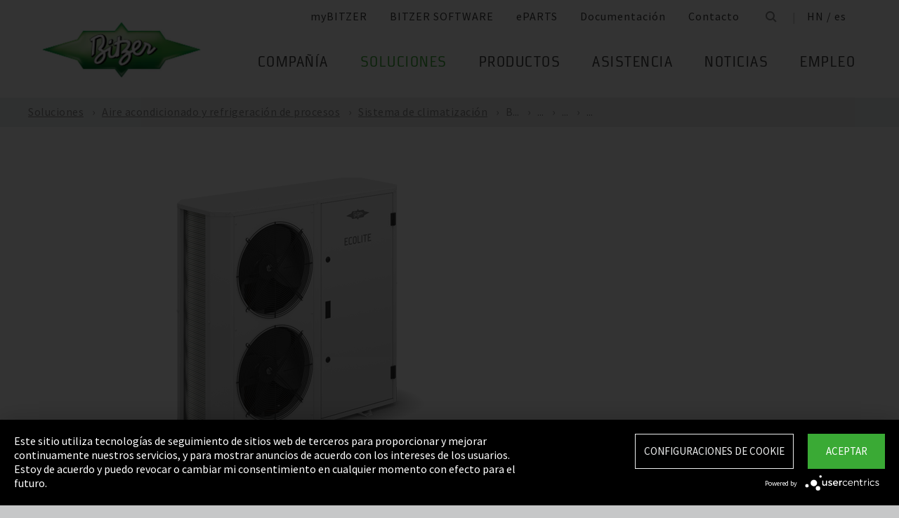

--- FILE ---
content_type: text/html;charset=UTF-8
request_url: https://www.bitzer.de/hn/es/aire-acondicionado-y-refrigeracion-de-procesos/sistema-de-climatizacion/bajas-temperaturas-de-condensacion/capacidad-de-enfriamiento-0-50kw/grupos-de-condensacion/ecolite/
body_size: 21032
content:

















<!-- is virtual country: true -->
<!-- #global.language.abbreviation: ES -->
<!-- #global.language.getLocale().getCountry(): ES -->
<!-- countryCode: HN -->

<!DOCTYPE html>
<html lang="es-HN" xmlns="http://www.w3.org/1999/xhtml" >
<head>
<script type="text/plain" data-usercentrics="Google Tag Manager">(function(w,d,s,l,i){w[l]=w[l]||[];w[l].push({'gtm.start':
new Date().getTime(),event:'gtm.js'});var f=d.getElementsByTagName(s)[0],
j=d.createElement(s),dl=l!='dataLayer'?'&l='+l:'';j.async=true;j.src=
'//www.googletagmanager.com/gtm.js?id='+i+dl;f.parentNode.insertBefore(j,f);
})(window,document,'script','dataLayer','GTM-PG8QDK');
// dataLayer.push({'ip_tracking_test': '10.0.0.205'});
</script>
<title>BITZER // ECOLITE</title>
<script type="application/javascript" src="https://app.usercentrics.eu/latest/main.js" language="es" id="UZKpRkXQt" ></script>
<meta name="theme-color" content="#41a62a">
<meta name="format-detection" content="telephone=no">
<meta name="viewport" content="width=device-width, initial-scale=1.0">
<meta http-equiv="Content-Type" content="text/html; charset=utf-8" />
<meta name="keywords" content="" />
<meta name="language" content="es" />
<meta name="robots" content="index, follow">
<meta name="description" content="El compresor es el corazón de todos los sistemas de refrigeración y aire acondicionado. Su latido debe ser confiable. Por más de 75 años, el nombre de BITZER ha representado el liderazgo tecnológico en compresores mundialmente, lo cual da seguridad en cualquier aplicación de refrigeración o aire acondicionado." />
<meta name="product_title" content="
ECOLITE
" />
<meta name="product_subtitle" content="La serie de grupos de condensación ECOLITE constituye una línea de productos a la medida para aplicaciones de temperaturas medias y bajas. Ha sido desarrollada para simplificar al máximo la implementación de sistemas, con un intuitivo concepto de «enchufar y usar» para una instalación y una puesta en servicio rápidas, y que convence por su facilidad de uso. Todos los modelos ECOLITE ofrecen una capacidad de adaptación excelente para todo tipo de aplicaciones. La eficaz regulación de la potencia, en combinación con el software de regulación de BITZER desarrollado específicamente para ello, contribuye considerablemente a la excelencia del sistema." />
<meta name="searchresult_image" content="/shared_media/product_images/images_f_p/K_LHL_LHL5.side.png" />
<meta name="is_archived_s" content="true" />
<meta name="breadcrumb_path" content="es / es / Soluciones / Soluciones / Aire acondicionado y refrigeración de procesos / Sistema de climatización / Bajas temperaturas de condensación / Capacidad de enfriamiento 0-50kW / Grupos de condensación / ECOLITE" />
<meta name="solr_category" content="Applications" />
<meta name="websitetype" content="international" />
<meta name="page_url" content="/es/es/aire-acondicionado-y-refrigeracion-de-procesos/sistema-de-climatizacion/bajas-temperaturas-de-condensacion/capacidad-de-enfriamiento-0-50kw/grupos-de-condensacion/ecolite/" />
<meta name="change_date" content="1664544846116" />

<link rel="canonical" href="https://www.bitzer.de/hn/es/aire-acondicionado-y-refrigeracion-de-procesos/sistema-de-climatizacion/bajas-temperaturas-de-condensacion/capacidad-de-enfriamiento-0-50kw/grupos-de-condensacion/ecolite/"/>
<link rel="icon" href="/css/images/favicon.png" sizes="40x40" >
<link rel="shortcut icon" type="image/png" href="/css/images/favicon.png" />
<link rel="stylesheet" type="text/css" href="/css/MyFontsWebfontsKit.css" media="all" />
<link rel="stylesheet" type="text/css" href="/css/refresh-styles-concat.css?v=22517649" media="all" />
<link rel="stylesheet" type="text/css" href="/css/print.css" media="print" />
<script type="text/javascript" src="/js/refresh/Patternlab/lib-js.js?v=21162370"></script>
<!-- Page generated at 27.08.2025 00:45:11 -->
<script type="text/javascript">
function createCookie(name, value) {
var expires = "";
var date = new Date();
date.setTime(date.getTime() + (14*24*60*60*1000));
expires = "; expires=" + date.toUTCString();
document.cookie = name +"=" + value + expires + "; path=/";
}
function createSessionCookie(name, value) {
document.cookie = name +"=" + value + "; path=/";
}
function deleteSessionCookie(name)
{
document.cookie = name +'=; Path=/; Expires=Thu, 01 Jan 1970 00:00:01 GMT;';
}
</script>
<script type="text/javascript">
window.gcaPress = 'PRENSA';
window.gcaChooseAFile = 'Seleccionar archivo';
window.gcaPleaseSelect = 'seleccionar';
window.gcaCommon = 'General';
window.gcaAllTypes = 'Todos los tipos';
window.gcaAllSeries = 'Todas las Series';
window.gcaAllCategories = 'Todas las categorías';
window.gcaAllCompactors = 'Todos los compresores';
window.gcaProductSeries = 'Series de productos';
window.gcaDeleteEntry = 'Eliminar entrada';
window.gcaDocumentation = 'Documentación';
window.gcaLang = 'es';
window.gcaBestNo = 'N.º ped.';
window.gcaCad = 'Modelos CAD';
window.gcaAddToWatchlist = 'En su lista de favoritos';
window.gcaProductAddedToWatchlistSuccess = 'La serie se ha guardado en su lista de favoritos.';
window.gcaRemoveFromWatchlist = 'Eliminar de la lista de favoritos';
window.gcaProductRemovedFromWatchlistSuccess = 'Se ha eliminado la serie de la lista de favoritos.';
window.gcaWebsiteType = 'international';
window.gcaPutAQuestion = 'Hacer preguntas';
window.pdfIconUrl = '/css/images/svg/pdf_icon.svg';
window.zipIconUrl = '/css/images/svg/zip-icon.svg';
window.contactFormLink = '/hn/es/su-persona-de-contacto-en-bitzer/?reason=&subject=';
function scrollTo(t){}
</script>
<link rel="preconnect" href="//cdn-eu.dynamicyield.com">
<link rel="preconnect" href="//st-eu.dynamicyield.com">
<link rel="preconnect" href="//rcom-eu.dynamicyield.com">
<link rel="dns-prefetch" href="//cdn-eu.dynamicyield.com">
<link rel="dns-prefetch" href="//st-eu.dynamicyield.com">
<link rel="dns-prefetch" href="//rcom-eu.dynamicyield.com">
<script type="text/javascript" src="//cdn-eu.dynamicyield.com/api/9876091/api_dynamic.js"></script>
<script type="text/javascript" src="//cdn-eu.dynamicyield.com/api/9876091/api_static.js"></script>
<script type="text/javascript">
window.DY = window.DY || {};
DY.recommendationContext = {type: 'OTHER', data: ['']};
</script>
<script type="text/javascript">
createSessionCookie( "ice_visited_trigger_pages", 1);
</script>
</head>


<body class="es">
<!-- Google Tag Manager -->
<noscript><iframe src="//www.googletagmanager.com/ns.html?id=GTM-PG8QDK"
height="0" width="0" style="display:none;visibility:hidden"></iframe></noscript>
<style>
.file-upload > label:after {
content: "Seleccionar archivo";
}
</style>
<div class="content" id="container">
<div class="nav-anchor" id="nav-anchor">
<div id="search-form" class="search-form" data-toggler data-animate="fade-in" data-closable>
<div class="row align-middle">
<div class="columns small-12">
<form action="/hn/es/b%C3%BAsqueda/index.html" id="search" method="GET" class="row align-middle">
<div class="input-wrapper columns">
<input type="text" name="searchword" id="search-word" placeholder="Búsqueda" data-dpmaxz-eid="6" class="searchword">
</div>
<div class="columns shrink">
<button class="icon--only icon--search icon--search--large columns shrink" type="button" onclick="this.form.submit()"></button>
</div>
<div class="columns shrink">
<button class="icon--only icon--search icon--close columns shrink" type="button" data-close>×</button>
</div>
</form>
</div>
</div>
</div>
<header class="page-header" data-sticky-container>
<div class="sticky header" data-check-every="1" data-sticky data-sticky-on="small" data-anchor="nav-anchor" data-margin-top="0">
<div class="title-bar row bg-white vertical-align-wrapper">
<div class="title-bar-left vertical-align-content vertical-align-middle">
<a data-uid="Logo-Link" class="header-logo-wrapper" href="/hn/es/"><img src="/css/images/logo.jpg" alt="BITZER - Logo" class="logo hide-for-xlarge"></a>
</div>
<div class="title-bar-right vertical-align-content vertical-align-middle">
<button class="icon--only icon--search icon--search--large" type="button" data-toggle="search-form" onclick="setTimeout(function(){document.getElementById('search-word').focus()},50);"></button>
<button class="menu-icon" type="button" data-toggle="offCanvasRight"><span></span></button>
</div>
</div>
</div>
</header>
<div class="off-canvas-wrapper">
<div class="off-canvas-wrapper-inner no-transform" data-off-canvas-wrapper>
<div class="off-canvas position-right reveal-for-xlarge fixed navigation" id="offCanvasRight" data-off-canvas data-reveal-on="xlarge" data-position="right">

<ul id="meta-navigation" class="vertical align-right xlarge-horizontal menu meta-navigation" data-drilldown data-slide-speed="250" data-back-button="<li class='js-drilldown-back'><a data-uid='i405669040310604031060'>Atrás</a></li>">
<li>
<a data-uid="i4056690-1333906650-449233235" title="myBITZER" target="_blank" href="https://www.mybitzer.de/portal/landingpage?lang=es">myBITZER</a>
</li>
<li>
<a data-uid="i4056690-247217011-864335461" title="BITZER SOFTWARE" target="_blank" href="https://www.bitzer.de/websoftware/Default.aspx">BITZER SOFTWARE</a>
</li>
<li>
<a class="meta-navi-link-with-tooltip" id="i4056690-1327523461359087518" data-uid="i4056690-1327523461359087518" title="ePARTS" target="_blank" href="https://eparts.bitzer.de/">ePARTS</a>
<div data-uid="target-i4056690-1327523461359087518" class="hide show-for-xlarge link-tooltip-desktop">
<p>ePARTS facilita y agiliza la búsqueda de piezas de recambio adecuadas para nuestros productos. Las piezas se organizan en listas según la gama del modelo y aparecen como un sencillo dibujo ampliable de vista en despiece. El software es gratuito. Como cliente directo de BITZER registrado en myBITZER, contará con funciones avanzadas adicionales, como la posibilidad de ver en línea los precios de las piezas de recambio sueltas.</p>
<img class="link-tooltip-desktop-close hide-for-small" src="/css/images/svg/close.svg">
</div>
<div data-uid="target-i4056690-1327523461359087518" class="hide hide-for-xlarge link-tooltip-mobile">
<p>ePARTS facilita y agiliza la búsqueda de piezas de recambio adecuadas para nuestros productos. Las piezas se organizan en listas según la gama del modelo y aparecen como un sencillo dibujo ampliable de vista en despiece. El software es gratuito. Como cliente directo de BITZER registrado en myBITZER, contará con funciones avanzadas adicionales, como la posibilidad de ver en línea los precios de las piezas de recambio sueltas.</p>
<img class="link-tooltip-mobile-close hide-for-xlarge" src="/css/images/svg/close.svg">
</div>
</li>
<li>
<a data-uid="i4056690-1909102521414118162" title="Documentación" target="_blank" href="https://www.mybitzer.de/portal/document?lang=es&country=hn">Documentación</a>
</li>
<li>
<a data-uid="i4056690-502807441-1505745937" title="Contacto" href="/hn/es/su-persona-de-contacto-en-bitzer/">Contacto</a>
</li>
<li class="show-for-xlarge search-icon-desktop"><button class="icon--only icon--search" type="button" data-toggle="search-form" onclick="setTimeout(function(){document.getElementById('search-word').focus()},50);"></button></li>
<li class="show-for-xlarge selected-country-desktop"><a data-uid="i4056690-76231757-76231757" id="country-2" href="javascript:document.getElementById('country').click()">Germany (de)</a></li>
</ul>
<script type="text/javascript">
function setMetaNaviOverlayCookie()
{
var date = new Date();
date.setTime(date.getTime() + (3600 * 24 * 365 * 1000));
var expires = '; expires=' + date.toGMTString();
document.cookie = 'showMetanaviOverlay=' + 'no' + expires + '; path=/';
}
function readMetaNaviCookie(name)
{
var nameEQ = name + "=";
var ca = document.cookie.split(';');
for(var i=0;i < ca.length;i++)
{
var c = ca[i];
while (c.charAt(0)==' ') c = c.substring(1,c.length);
if (c.indexOf(nameEQ) == 0) return c.substring(nameEQ.length,c.length);
}
return "";
}
jQuery( document ).ready(function()
{
jQuery(document).on('click','#country-2',function(e)
{
jQuery( this ).toggleClass( "active" );
});
// Desktop handling: mouse-over
jQuery(document).on('mouseover','.meta-navi-link-with-tooltip',function(e)
{
var link = jQuery(this);
// show tool-tip if no cookie was set
if( readMetaNaviCookie("showMetanaviOverlay") == "")
{
setTimeout( function() { jQuery(link).next('.link-tooltip-desktop').removeClass('hide').hide().fadeIn(500) }, 500 );
}
});
// Desktop handling: mouse-out
jQuery(document).on('mouseout','.meta-navi-link-with-tooltip',function(e)
{
// jQuery(this).next('.link-tooltip-desktop').hide();
});
// Desktop handling: close tool-tip
jQuery(document).on('click','.link-tooltip-desktop-close',function(e)
{
setMetaNaviOverlayCookie();
jQuery(".link-tooltip-desktop").removeClass("show").addClass("hide");
});
// Mobile handling: show tool-tip
if( readMetaNaviCookie("showMetanaviOverlay") == "")
{
jQuery(".link-tooltip-mobile").removeClass("hide");
}
// Mobile handling: close tool-tip
jQuery(document).on('click','.link-tooltip-mobile-close',function(e)
{
setMetaNaviOverlayCookie();
jQuery(".link-tooltip-mobile").removeClass("show").addClass("hide");
// resize height of navigation container
var numMobileNavigationItems = jQuery('.meta-navi-link-with-tooltip').parents('.meta-navigation').children(':not(.show-for-xlarge)').length;
var heightPerNavigationItem = 40;
var mobileNavigationHeight = numMobileNavigationItems * heightPerNavigationItem;
jQuery('.meta-navi-link-with-tooltip').parents('.is-drilldown').css('min-height', mobileNavigationHeight + 'px');
});
});
</script>
<!-- / meta -->
<!-- main nav -->
<div data-sticky-container class="main-navigation-wrapper" id="naviwrapper"> <ul class="vertical xlarge-horizontal align-right menu main-navigation sticky float-right-xlarge main-nav-submenu accordion-menu" data-accordion-menu data-slide-speed="0" data-multi-open="false" data-sticky-on="xlarge" data-anchor="nav-anchor" data-margin-top="0" data-allow-all-closed="true" data-submenu-toggle="true"> <li><a href="/hn/es/compania/" title="Compañía">Compañía</a><ul class="menu horizontal nested small-collapse" data-tab-content> <li class="columns small-10 small-offset-1 xlarge-12 xlarge-offset-0"> <div> <ul class="sub menu vertical nested"> <li><a target="_self" data-uid="i405669010002422832127918070" debug2="TODO: BITZERDB-519" href="/hn/es/compania/acerca-de-bitzer/acerca-de-nosotros/" title="Acerca de nosotros">Acerca de nosotros</a></li> <li><a target="_self" data-uid="i4056690-2623666231018330019" debug2="TODO: BITZERDB-519" href="/hn/es/compania/acerca-de-bitzer/bitzer-en-todo-el-mundo/index.html" title="BITZER en todo el mundo">BITZER en todo el mundo</a></li> <li><a target="_self" data-uid="i4056690317824158948850805" debug2="TODO: BITZERDB-519" href="/hn/es/compania/acerca-de-bitzer/otras-compa%C3%B1%C3%ADas/" title="Empresas del grupo">Empresas del grupo</a></li></ul> </div> </li> <li class="columns small-10 small-offset-1 xlarge-12 xlarge-offset-0"> <span>Compras y Logística</span> <div> <ul class="sub menu vertical nested"> <li><a target="_self" data-uid="i40566901294580245673461199" debug2="TODO: BITZERDB-519" href="/hn/es/compania/compras-y-log%C3%ADstica/filosof%C3%ADa-de-compra/" title="Filosofía de compra">Filosofía de compra</a></li> <li><a target="_self" data-uid="i4056690-1153255909887727483" debug2="TODO: BITZERDB-519" href="/hn/es/compania/compras-y-log%C3%ADstica/solicitud-de-proveedor/" title="Solicitud de proveedor">Solicitud de proveedor</a></li> <li><a target="_self" data-uid="i4056690-8065605211183967121" debug2="TODO: BITZERDB-519" href="/hn/es/compania/compras-y-log%C3%ADstica/descargas/" title="Descargas">Descargas</a></li> <li><a target="_self" data-uid="i4056690-334906157-322650539" debug2="TODO: BITZERDB-519" href="/hn/es/compania/compras-y-log%C3%ADstica/bitzer-goes-ariba/" title="BITZER goes Ariba">BITZER goes Ariba</a></li></ul> </div> </li> </ul> </li><li><a data-uid="i4056690748640632-629342478" class="active" href="/hn/es/aplicaciones/" title="Soluciones">Soluciones</a><ul class="menu horizontal nested small-collapse" data-tab-content> <li class="columns small-10 small-offset-1 xlarge-12 xlarge-offset-0"> <div> <ul class="sub menu vertical nested"> <li><a target="_self" data-uid="i4056690-8483036881509104283" debug2="TODO: BITZERDB-519" href="/hn/es/tecnologia-de-refrigeracion/" title="Refrigeración">Refrigeración</a></li> <li><a target="_self" data-uid="i4056690-1846223564210704259" class="active" href="/hn/es/tecnologias-de-climatizacion/" title="Aire acondicionado y refrigeración de procesos">Aire acondicionado y refrigeración de procesos</a></li> <li><a target="_self" data-uid="i4056690-121561602372889489" debug2="TODO: BITZERDB-519" href="/hn/es/bombas-de-calor/" title="Bombas de calor">Bombas de calor</a></li> <li><a target="_self" data-uid="i4056690275630716138025075" debug2="TODO: BITZERDB-519" href="/hn/es/transporte/" title="Transporte">Transporte</a></li> </ul> </div> </li> </ul> </li><li><a href="/hn/es/productos/index.html" title="Productos">Productos</a><ul class="menu horizontal nested small-collapse" data-tab-content> <li class="columns small-10 small-offset-1 xlarge-12 xlarge-offset-0"> <div> <ul class="sub menu vertical nested"> <li><a target="_self" data-uid="i405669020016567581099628700" debug2="TODO: BITZERDB-519" href="/hn/es/compresores-de-piston/index.html" title="Compresores de pistón">Compresores de pistón</a></li> <li><a target="_self" data-uid="i4056690-1180122530372163448" debug2="TODO: BITZERDB-519" href="/hn/es/compresores-de-tornillo/index.html" title="Compresores de tornillo">Compresores de tornillo</a></li> <li><a target="_self" data-uid="i405669020819643021275113160" debug2="TODO: BITZERDB-519" href="/hn/es/compresores-de-scroll/index.html" title="Compresores de scroll">Compresores de scroll</a></li> <li><a target="_self" data-uid="i40566901590012291-1619830993" debug2="TODO: BITZERDB-519" href="/hn/es/grupos-de-condensacion/index.html" title="Grupos de condensación">Grupos de condensación</a></li> <li><a target="_self" data-uid="i4056690997682649-1450543219" debug2="TODO: BITZERDB-519" href="/hn/es/intercambiadores-de-calor-y-recipientes-a-presion/index.html" title="Intercambiadores de calor y recipientes a presión">Intercambiadores de calor y recipientes a presión</a></li> <li><a target="_self" data-uid="i40566902630654021164361496" debug2="TODO: BITZERDB-519" href="/hn/es/productos/electronics-and-controls/index.html" title="Electronic Components">Electronic Components</a></li> <li><a target="_self" data-uid="i4056690-1624138457-1604723373" debug2="TODO: BITZERDB-519" href="/hn/es/productos/ammonia-compressor-packs/index.html" title="Ammonia Compressor Packs">Ammonia Compressor Packs</a></li> </ul> </div> </li> <li class="columns small-10 small-offset-1 xlarge-12 xlarge-offset-0"> <span>Herramientas y archivo:</span> <div> <ul class="sub menu vertical nested"> <li><a target="_self" data-uid="i40566901383974343-317609089" debug2="TODO: BITZERDB-519" href="/hn/es/tools-archive/software/software/" title="Software">Software</a></li> <li><a target="_self" data-uid="i40566902047634187140894" debug2="TODO: BITZERDB-519" href="/hn/es/tools-archive/apps/" title="Apps">Apps</a></li> <li><a target="_blank" data-uid="i40566906194755431538291768" debug2="TODO: BITZERDB-519" href="https://www.bitzer-refrigerantreport.com/" title="Refrigerant Report">Refrigerant Report</a></li> <li><a target="_self" data-uid="i405669014511959181490794657" debug2="TODO: BITZERDB-519" href="/hn/es/productexplorer/" title="Productexplorer">Productexplorer</a></li> <li><a target="_self" data-uid="i40566906178441991147190814" debug2="TODO: BITZERDB-519" href="/hn/es/tools-archive/piracy/index-2.jsp" title="Original or Counterfeit?">Original or Counterfeit?</a></li> <li><a target="_self" data-uid="i4056690-385782488717151784" debug2="TODO: BITZERDB-519" href="/hn/es/tools-archive/archivo-de-productos/" title="Archivo de productos">Archivo de productos</a></li> <li><a target="_self" data-uid="i4056690-1301732800-102844699" debug2="TODO: BITZERDB-519" href="/hn/es/bdn.jsp" title="BITZER DIGITAL NETWORK">BITZER DIGITAL NETWORK</a></li></ul> </div> </li> </ul> </li><li><a href="/hn/es/assistencia/" title="Asistencia">Asistencia</a><ul class="menu horizontal nested small-collapse" data-tab-content> <li class="columns small-10 small-offset-1 xlarge-12 xlarge-offset-0"> <div> <ul class="sub menu vertical nested"> <li><a target="_blank" data-uid="i4056690-1950440240759722502" debug2="TODO: BITZERDB-519" href="https://trainings-events.bitzer.de/tms/frontend/index.cfm?l=1000&modus=" title="SCHAUFLER Academy Cursos de formación y seminarios">SCHAUFLER Academy Cursos de formación y seminarios</a></li> <li><a target="_self" data-uid="i40566902059206900-24065642" debug2="TODO: BITZERDB-519" href="/hn/es/assistencia/services/original-spare-parts/" title="PIEZAS DE RECAMBIO ORIGINALES">PIEZAS DE RECAMBIO ORIGINALES</a></li> <li><a target="_self" data-uid="i4056690-116740648-152540552" debug2="TODO: BITZERDB-519" href="/hn/es/assistencia/services/after-sales-y-reparaciones/" title="After Sales & reparaciones">After Sales & reparaciones</a></li> <li><a target="_self" data-uid="i405669018624702151069083798" debug2="TODO: BITZERDB-519" href="/hn/es/assistencia/services/warranty-extension/" title="Gestión de garantía">Gestión de garantía</a></li> <li><a target="_self" data-uid="i40566902490874211562324169" debug2="TODO: BITZERDB-519" href="/hn/es/assistencia/services/bitzer-services/" title="Servicios BITZER">Servicios BITZER</a></li> <li><a target="_self" data-uid="i405669027497094931190409" debug2="TODO: BITZERDB-519" href="/hn/es/assistencia/services/marineservicenetwork/" title="Marine Service Network">Marine Service Network</a></li></ul> </div> </li> </ul> </li><li><a href="/hn/es/noticias/" title="Noticias">Noticias</a><ul class="menu horizontal nested small-collapse" data-tab-content> <li class="columns small-10 small-offset-1 xlarge-12 xlarge-offset-0"> <div> <ul class="sub menu vertical nested"> <li><a target="_self" data-uid="i405669042738173-168283978" debug2="TODO: BITZERDB-519" href="/hn/es/prensa/" title="Notas de prensa">Notas de prensa</a></li> <li><a target="_self" data-uid="i4056690-1097986035177502160" debug2="TODO: BITZERDB-519" href="/hn/es/material-de-prensa/" title="Materiales de prensa">Materiales de prensa</a></li></ul> </div> </li> <li class="columns small-10 small-offset-1 xlarge-12 xlarge-offset-0"> <div> <ul class="sub menu vertical nested"> <li><a target="_self" data-uid="i40566901805939925637179601" debug2="TODO: BITZERDB-519" href="/hn/es/eventos/" title="Ferias comerciales">Ferias comerciales</a></li></ul> </div> </li> <li class="columns small-10 small-offset-1 xlarge-12 xlarge-offset-0"> </li> </ul> </li><li><a href="/hn/es/empleo/" title="Empleo">Empleo</a><ul class="menu horizontal nested small-collapse" data-tab-content> <li class="columns small-10 small-offset-1 xlarge-12 xlarge-offset-0"> <div> <ul class="sub menu vertical nested"> <li><a target="_self" data-uid="i4056690-588767013-2083966557" debug2="TODO: BITZERDB-519" href="/hn/es/empleo/empleo-en-bitzer/bitzer-como-empleador/" title="BITZER como empleador">BITZER como empleador</a></li> <li><a target="_self" data-uid="i40566905661616712140208453" debug2="TODO: BITZERDB-519" href="/hn/es/empleo/empleo-en-bitzer/bolsa-de-trabajo/" title="Portal de empleo ">Portal de empleo </a></li> <li><a target="_self" data-uid="i4056690299481157-327937944" debug2="TODO: BITZERDB-519" href="/hn/es/empleo/empleo-en-bitzer/faq/" title="Preguntas frecuentes">Preguntas frecuentes</a></li></ul> </div> </li> <li class="columns small-10 small-offset-1 xlarge-12 xlarge-offset-0"> <span>Grupos de empleo</span> <div> <ul class="sub menu vertical nested"> <li><a target="_self" data-uid="i4056690484852801-1404998367" debug2="TODO: BITZERDB-519" href="/hn/es/empleo/grupos-profesionales/formacion-y-estudios/" title="Formación y estudios">Formación y estudios</a></li> <li><a target="_self" data-uid="i4056690188557420-603647682" debug2="TODO: BITZERDB-519" href="/hn/es/empleo/grupos-profesionales/primer-empleo/" title="Recién graduados">Recién graduados</a></li> <li><a target="_self" data-uid="i4056690-10205338351617812304" debug2="TODO: BITZERDB-519" href="/hn/es/empleo/grupos-profesionales/con-experiencia-laboral/" title="Solicitantes con experiencia">Solicitantes con experiencia</a></li> <li><a target="_self" data-uid="i40566906995820161868391673" debug2="TODO: BITZERDB-519" href="/hn/es/empleo/grupos-profesionales/profesionales-en-refrigeracion-y-climatizacion/" title="Profesionales de la refrigeración y el aire acondicionado ">Profesionales de la refrigeración y el aire acondicionado </a></li> <li><a target="_self" data-uid="i4056690427029635-1032087158" debug2="TODO: BITZERDB-519" href="/hn/es/empleo/grupos-profesionales/trainee-and-master-thesis/" title="Prácticas y trabajos fin de máster">Prácticas y trabajos fin de máster</a></li></ul> </div> </li> </ul> </li> </ul> <div class="row show-for-xlarge"> <div class="columns"> <a data-uid="i4056690-1285673059-1324468476" href="/hn/es/" class="off-canvas-logo-wrapper"> <img src="/css/images/logo.jpg" alt="BITZER - Logo" class="logo"> </a> </div> </div> </div>
<!-- / main nav -->
<!-- international -->
<ul id="countrylist" class="vertical menu country-selector drilldown" data-drilldown data-allow-all-closed="true" data-multi-open="false" data-back-button="<li class='js-drilldown-back'><a data-uid='i405669040310603015911'>Atrás</a></li>" data-auto-height="true" data-animate-height="true">
<li>
<a data-uid="i4056690-76231757-76231757" id="country" class="hide-for-xlarge" href="#">Germany (de)</a>
<ul data-tab-content>
<li class="li-close-button"><button class="icon--only icon--search icon--close show-for-xlarge" type="button" onclick="document.getElementById('country').click()">×</button></li>
<li>
<h3 class="language-select-headline headline-style-3 primary-color">Seleccione el país y el idioma:</h3>
</li>
<li>
<a class="language-select-europe" data-uid="i405669040309704030970" href="#">Europa</a>
<ul class="row xlarge-up-4 continentContainer">
<li class="columns"><a data-is-country-select="true" data-uid="i40566901017581365762510771" id="ATde" title="europe" href="/at/de/klimatisierung-und-prozesskuehlung/klimatisierung/tiefe-verfluessigungstemperaturen/kaelteleistung-0-50kw/verfluessigungssaetze/ecolite/">Austria / de&#x200E;</a></li>
<li class="columns"><a data-is-country-select="true" data-uid="i40566901439988344-999687689" id="BYen" title="europe" href="/by/en/air-conditioning-and-process-cooling/air-conditioning/low-condensing-temperatures/cooling-capacity-0-50kw/condensing-units/ecolite/">Belarus / en&#x200E;</a></li>
<li class="columns"><a data-is-country-select="true" data-uid="i405669014401584353158" id="BEfr" title="europe" href="/bx/fr/index.jsp?country=BE">Belgium / fr</a></li>
<li class="columns"><a data-is-country-select="true" data-uid="i40566901407830465-999687689" id="BAen" title="europe" href="/ba/en/air-conditioning-and-process-cooling/air-conditioning/low-condensing-temperatures/cooling-capacity-0-50kw/condensing-units/ecolite/">Bosnia-Herzegovina / en&#x200E;</a></li>
<li class="columns"><a data-is-country-select="true" data-uid="i4056690-1284813001-999687689" id="BGen" title="europe" href="/bg/en/air-conditioning-and-process-cooling/air-conditioning/low-condensing-temperatures/cooling-capacity-0-50kw/condensing-units/ecolite/">Bulgaria / en&#x200E;</a></li>
<li class="columns"><a data-is-country-select="true" data-uid="i4056690-1592524213-999687689" id="HRen" title="europe" href="/hr/en/air-conditioning-and-process-cooling/air-conditioning/low-condensing-temperatures/cooling-capacity-0-50kw/condensing-units/ecolite/">Croatia / en&#x200E;</a></li>
<li class="columns"><a data-is-country-select="true" data-uid="i40566902033349046-999687689" id="CYen" title="europe" href="/cy/en/air-conditioning-and-process-cooling/air-conditioning/low-condensing-temperatures/cooling-capacity-0-50kw/condensing-units/ecolite/">Cyprus / en&#x200E;</a></li>
<li class="columns"><a data-is-country-select="true" data-uid="i4056690370902121-999687689" id="CZen" title="europe" href="/cz/en/air-conditioning-and-process-cooling/air-conditioning/low-condensing-temperatures/cooling-capacity-0-50kw/condensing-units/ecolite/">Czech Republic / en&#x200E;</a></li>
<li class="columns"><a data-is-country-select="true" data-uid="i4056690-1077783494-999687689" id="DKen" title="europe" href="/dk/en/air-conditioning-and-process-cooling/air-conditioning/low-condensing-temperatures/cooling-capacity-0-50kw/condensing-units/ecolite/">Denmark / en&#x200E;</a></li>
<li class="columns"><a data-is-country-select="true" data-uid="i4056690-1077783494-881902655" id="DKdk-en" title="europe" href="/dk/dk-en/air-conditioning-and-process-cooling/air-conditioning/low-condensing-temperatures/cooling-capacity-0-50kw/condensing-units/ecolite/">Denmark / dk-en&#x200E;</a></li>
<li class="columns"><a data-is-country-select="true" data-uid="i4056690216141213-999687689" id="EEen" title="europe" href="/ee/en/air-conditioning-and-process-cooling/air-conditioning/low-condensing-temperatures/cooling-capacity-0-50kw/condensing-units/ecolite/">Estonia / en&#x200E;</a></li>
<li class="columns"><a data-is-country-select="true" data-uid="i4056690811710550-999687689" id="FIen" title="europe" href="/fi/en/air-conditioning-and-process-cooling/air-conditioning/low-condensing-temperatures/cooling-capacity-0-50kw/condensing-units/ecolite/">Finland / en&#x200E;</a></li>
<li class="columns"><a data-is-country-select="true" data-uid="i40566902112320571-1144368737" id="FRfr" title="europe" href="/fr/fr/air-climatise-et-refroidissement-de-processus/climatisation/basses-temperatures-de-condensation/capacite-de-refroidissement-0-50kw/groupes-de-condensation/ecolite/">France / fr&#x200E;</a></li>
<li class="columns"><a data-is-country-select="true" data-uid="i40566901588421523762510771" id="DEde" title="europe" href="/de/de/klimatisierung-und-prozesskuehlung/klimatisierung/tiefe-verfluessigungstemperaturen/kaelteleistung-0-50kw/verfluessigungssaetze/ecolite/">Germany / de&#x200E;</a></li>
<li class="columns"><a data-is-country-select="true" data-uid="i40566902141060237-999687689" id="GRen" title="europe" href="/gr/en/air-conditioning-and-process-cooling/air-conditioning/low-condensing-temperatures/cooling-capacity-0-50kw/condensing-units/ecolite/">Greece / en&#x200E;</a></li>
<li class="columns"><a data-is-country-select="true" data-uid="i4056690-1364848382-999687689" id="HUen" title="europe" href="/hu/en/air-conditioning-and-process-cooling/air-conditioning/low-condensing-temperatures/cooling-capacity-0-50kw/condensing-units/ecolite/">Hungary / en&#x200E;</a></li>
<li class="columns"><a data-is-country-select="true" data-uid="i4056690-1000832298-999687689" id="ISen" title="europe" href="/is/en/air-conditioning-and-process-cooling/air-conditioning/low-condensing-temperatures/cooling-capacity-0-50kw/condensing-units/ecolite/">Iceland / en&#x200E;</a></li>
<li class="columns"><a data-is-country-select="true" data-uid="i4056690-571395033-999687689" id="IEen" title="europe" href="/ie/en/air-conditioning-and-process-cooling/air-conditioning/low-condensing-temperatures/cooling-capacity-0-50kw/condensing-units/ecolite/">Ireland / en&#x200E;</a></li>
<li class="columns"><a data-is-country-select="true" data-uid="i405669070969475891947091" id="ITit" title="europe" href="/it/it/condizionamento-e-raffreddamento-dei-processori/condizionamento-dell-aria/basse-temperature-di-condensazione/capacita-di-raffreddamento-0-50kw/unita-condensatrici/ecolite/">Italy / it&#x200E;</a></li>
<li class="columns"><a data-is-country-select="true" data-uid="i4056690-2025997777-999687689" id="LVen" title="europe" href="/lv/en/air-conditioning-and-process-cooling/air-conditioning/low-condensing-temperatures/cooling-capacity-0-50kw/condensing-units/ecolite/">Latvia / en&#x200E;</a></li>
<li class="columns"><a data-is-country-select="true" data-uid="i40566901343600073-999687689" id="LTen" title="europe" href="/lt/en/air-conditioning-and-process-cooling/air-conditioning/low-condensing-temperatures/cooling-capacity-0-50kw/condensing-units/ecolite/">Lithuania / en&#x200E;</a></li>
<li class="columns"><a data-is-country-select="true" data-uid="i4056690-17269925063158" id="LUfr" title="europe" href="/bx/fr/index.jsp?country=LU">Luxembourg / fr</a></li>
<li class="columns"><a data-is-country-select="true" data-uid="i405669074108325-999687689" id="MTen" title="europe" href="/mt/en/air-conditioning-and-process-cooling/air-conditioning/low-condensing-temperatures/cooling-capacity-0-50kw/condensing-units/ecolite/">Malta / en&#x200E;</a></li>
<li class="columns"><a data-is-country-select="true" data-uid="i4056690-9288984483158" id="NLen" title="europe" href="/bx/en/index.jsp?country=NL">Netherlands / en</a></li>
<li class="columns"><a data-is-country-select="true" data-uid="i4056690-1955869026-999687689" id="NOen" title="europe" href="/no/en/air-conditioning-and-process-cooling/air-conditioning/low-condensing-temperatures/cooling-capacity-0-50kw/condensing-units/ecolite/">Norway / en&#x200E;</a></li>
<li class="columns"><a data-is-country-select="true" data-uid="i4056690-1898810230-999687689" id="PLen" title="europe" href="/pl/en/air-conditioning-and-process-cooling/air-conditioning/low-condensing-temperatures/cooling-capacity-0-50kw/condensing-units/ecolite/">Poland / en&#x200E;</a></li>
<li class="columns"><a data-is-country-select="true" data-uid="i4056690794006110-173819059" id="PTpt" title="europe" href="/pt/pt/ar-condicionado-e-refrigerac%C3%A3o-de-processos/ar-condicionado/baixas-temperaturas-de-condensac%C3%A3o/capacidade-de-refrigerac%C3%A3o-0-50kw/unidades-condensadoras/ecolite/">Portugal / pt&#x200E;</a></li>
<li class="columns"><a data-is-country-select="true" data-uid="i4056690-1252611147-999687689" id="ROen" title="europe" href="/ro/en/air-conditioning-and-process-cooling/air-conditioning/low-condensing-temperatures/cooling-capacity-0-50kw/condensing-units/ecolite/">Romania / en&#x200E;</a></li>
<li class="columns"><a data-is-country-select="true" data-uid="i4056690-18357851253651" id="RUru" title="europe" href="/ru/ru">Russia / ru</a></li>
<li class="columns"><a data-is-country-select="true" data-uid="i4056690-1810647696-999687689" id="CSen" title="europe" href="/cs/en/air-conditioning-and-process-cooling/air-conditioning/low-condensing-temperatures/cooling-capacity-0-50kw/condensing-units/ecolite/">Serbia & Montenegro / en&#x200E;</a></li>
<li class="columns"><a data-is-country-select="true" data-uid="i4056690-1019673374-999687689" id="SKen" title="europe" href="/sk/en/air-conditioning-and-process-cooling/air-conditioning/low-condensing-temperatures/cooling-capacity-0-50kw/condensing-units/ecolite/">Slovakia / en&#x200E;</a></li>
<li class="columns"><a data-is-country-select="true" data-uid="i4056690-1019551327-999687689" id="SIen" title="europe" href="/si/en/air-conditioning-and-process-cooling/air-conditioning/low-condensing-temperatures/cooling-capacity-0-50kw/condensing-units/ecolite/">Slovenia / en&#x200E;</a></li>
<li class="columns"><a data-is-country-select="true" data-uid="i405669080085417-808651477" id="ESes" title="europe" href="/es/es/aire-acondicionado-y-refrigeracion-de-procesos/sistema-de-climatizacion/bajas-temperaturas-de-condensacion/capacidad-de-enfriamiento-0-50kw/grupos-de-condensacion/ecolite/">Spain / es&#x200E;</a></li>
<li class="columns"><a data-is-country-select="true" data-uid="i4056690-1805740532-999687689" id="SEen" title="europe" href="/se/en/air-conditioning-and-process-cooling/air-conditioning/low-condensing-temperatures/cooling-capacity-0-50kw/condensing-units/ecolite/">Sweden / en&#x200E;</a></li>
<li class="columns"><a data-is-country-select="true" data-uid="i4056690-1628560509762510771" id="CHde" title="europe" href="/ch/de/klimatisierung-und-prozesskuehlung/klimatisierung/tiefe-verfluessigungstemperaturen/kaelteleistung-0-50kw/verfluessigungssaetze/ecolite/">Switzerland / de&#x200E;</a></li>
<li class="columns"><a data-is-country-select="true" data-uid="i4056690-1778564402-999687689" id="TRen" title="europe" href="/tr/en/air-conditioning-and-process-cooling/air-conditioning/low-condensing-temperatures/cooling-capacity-0-50kw/condensing-units/ecolite/">Turkey / en&#x200E;</a></li>
<li class="columns"><a data-is-country-select="true" data-uid="i40566901299996251-999687689" id="UAen" title="europe" href="/ua/en/air-conditioning-and-process-cooling/air-conditioning/low-condensing-temperatures/cooling-capacity-0-50kw/condensing-units/ecolite/">Ukraine / en&#x200E;</a></li>
<li class="columns"><a data-is-country-select="true" data-uid="i4056690-1691889586-999687689" id="GBen" title="europe" href="/gb/en/air-conditioning-and-process-cooling/air-conditioning/low-condensing-temperatures/cooling-capacity-0-50kw/condensing-units/ecolite/">United Kingdom / en&#x200E;</a></li>
</ul>
</li>
<li>
<a data-uid="i405669040309714030971" href="#">América</a>
<ul class="row xlarge-up-4 continentContainer">
<li class="columns"><a data-is-country-select="true" data-uid="i4056690-488250169-488250169" id="ARes" title="america" href="/ar/es/aire-acondicionado-y-refrigeracion-de-procesos/sistema-de-climatizacion/bajas-temperaturas-de-condensacion/capacidad-de-enfriamiento-0-50kw/grupos-de-condensacion/ecolite/">Argentina / es&#x200E;</a></li>
<li class="columns"><a data-is-country-select="true" data-uid="i4056690-1687873386-1687873386" id="BBen" title="america" href="/bb/en/air-conditioning-and-process-cooling/air-conditioning/low-condensing-temperatures/cooling-capacity-0-50kw/condensing-units/ecolite/">Barbados / en&#x200E;</a></li>
<li class="columns"><a data-is-country-select="true" data-uid="i405669019861218031986121803" id="BZen" title="america" href="/bz/en/air-conditioning-and-process-cooling/air-conditioning/low-condensing-temperatures/cooling-capacity-0-50kw/condensing-units/ecolite/">Belize / en&#x200E;</a></li>
<li class="columns"><a data-is-country-select="true" data-uid="i405669019825633981982563398" id="BOes" title="america" href="/bo/es/aire-acondicionado-y-refrigeracion-de-procesos/sistema-de-climatizacion/bajas-temperaturas-de-condensacion/capacidad-de-enfriamiento-0-50kw/grupos-de-condensacion/ecolite/">Bolivien / es&#x200E;</a></li>
<li class="columns"><a data-is-country-select="true" data-uid="i405669020173337992017333799" id="BQen" title="america" href="/bq/en/air-conditioning-and-process-cooling/air-conditioning/low-condensing-temperatures/cooling-capacity-0-50kw/condensing-units/ecolite/">Bonaire, Sint Eustatius and Saba / en&#x200E;</a></li>
<li class="columns"><a data-is-country-select="true" data-uid="i405669019978156923152" id="BRpt-br" title="america" href="/br/pt-br">Brazil / pt-br</a></li>
<li class="columns"><a data-is-country-select="true" data-uid="i405669020111080782011108078" id="CAen" title="america" href="/ca/en/air-conditioning-and-process-cooling/air-conditioning/low-condensing-temperatures/cooling-capacity-0-50kw/condensing-units/ecolite/">Canada / en&#x200E;</a></li>
<li class="columns"><a data-is-country-select="true" data-uid="i405669020111080782011108078" id="CAfr" title="america" href="/ca/fr/air-climatise-et-refroidissement-de-processus/climatisation/basses-temperatures-de-condensation/capacite-de-refroidissement-0-50kw/groupes-de-condensation/ecolite/">Canada / fr&#x200E;</a></li>
<li class="columns"><a data-is-country-select="true" data-uid="i405669019043033571904303357" id="GBen" title="america" href="/gb/en/air-conditioning-and-process-cooling/air-conditioning/low-condensing-temperatures/cooling-capacity-0-50kw/condensing-units/ecolite/">Caribbean / en&#x200E;</a></li>
<li class="columns"><a data-is-country-select="true" data-uid="i40566906507852565078525" id="CLes" title="america" href="/cl/es/aire-acondicionado-y-refrigeracion-de-procesos/sistema-de-climatizacion/bajas-temperaturas-de-condensacion/capacidad-de-enfriamiento-0-50kw/grupos-de-condensacion/ecolite/">Chile / es&#x200E;</a></li>
<li class="columns"><a data-is-country-select="true" data-uid="i4056690-564327172-564327172" id="COes" title="america" href="/co/es/aire-acondicionado-y-refrigeracion-de-procesos/sistema-de-climatizacion/bajas-temperaturas-de-condensacion/capacidad-de-enfriamiento-0-50kw/grupos-de-condensacion/ecolite/">Colombia / es&#x200E;</a></li>
<li class="columns"><a data-is-country-select="true" data-uid="i4056690-2100387967-2100387967" id="CRes" title="america" href="/cr/es/aire-acondicionado-y-refrigeracion-de-procesos/sistema-de-climatizacion/bajas-temperaturas-de-condensacion/capacidad-de-enfriamiento-0-50kw/grupos-de-condensacion/ecolite/">Costa Rica / es&#x200E;</a></li>
<li class="columns"><a data-is-country-select="true" data-uid="i405669021115692111569" id="CUes" title="america" href="/cu/es/aire-acondicionado-y-refrigeracion-de-procesos/sistema-de-climatizacion/bajas-temperaturas-de-condensacion/capacidad-de-enfriamiento-0-50kw/grupos-de-condensacion/ecolite/">Cuba / es&#x200E;</a></li>
<li class="columns"><a data-is-country-select="true" data-uid="i4056690-1503882768-1503882768" id="CWen" title="america" href="/cw/en/air-conditioning-and-process-cooling/air-conditioning/low-condensing-temperatures/cooling-capacity-0-50kw/condensing-units/ecolite/">Curacao / en&#x200E;</a></li>
<li class="columns"><a data-is-country-select="true" data-uid="i4056690-961132210-961132210" id="DOes" title="america" href="/do/es/aire-acondicionado-y-refrigeracion-de-procesos/sistema-de-climatizacion/bajas-temperaturas-de-condensacion/capacidad-de-enfriamiento-0-50kw/grupos-de-condensacion/ecolite/">Dominican Republic / es&#x200E;</a></li>
<li class="columns"><a data-is-country-select="true" data-uid="i4056690-241428163-241428163" id="ECes" title="america" href="/ec/es/aire-acondicionado-y-refrigeracion-de-procesos/sistema-de-climatizacion/bajas-temperaturas-de-condensacion/capacidad-de-enfriamiento-0-50kw/grupos-de-condensacion/ecolite/">Ecuador / es&#x200E;</a></li>
<li class="columns"><a data-is-country-select="true" data-uid="i4056690828611831828611831" id="SVes" title="america" href="/sv/es/aire-acondicionado-y-refrigeracion-de-procesos/sistema-de-climatizacion/bajas-temperaturas-de-condensacion/capacidad-de-enfriamiento-0-50kw/grupos-de-condensacion/ecolite/">El Salvador / es&#x200E;</a></li>
<li class="columns"><a data-is-country-select="true" data-uid="i405669019486241701948624170" id="GDes" title="america" href="/gd/es/aire-acondicionado-y-refrigeracion-de-procesos/sistema-de-climatizacion/bajas-temperaturas-de-condensacion/capacidad-de-enfriamiento-0-50kw/grupos-de-condensacion/ecolite/">Grenada / es&#x200E;</a></li>
<li class="columns"><a data-is-country-select="true" data-uid="i405669018762431491876243149" id="GTes" title="america" href="/gt/es/aire-acondicionado-y-refrigeracion-de-procesos/sistema-de-climatizacion/bajas-temperaturas-de-condensacion/capacidad-de-enfriamiento-0-50kw/grupos-de-condensacion/ecolite/">Guatemala / es&#x200E;</a></li>
<li class="columns"><a data-is-country-select="true" data-uid="i40566906948784569487845" id="HTfr" title="america" href="/ht/fr/air-climatise-et-refroidissement-de-processus/climatisation/basses-temperatures-de-condensation/capacite-de-refroidissement-0-50kw/groupes-de-condensation/ecolite/">Haiti / fr&#x200E;</a></li>
<li class="columns"><a data-is-country-select="true" data-uid="i4056690-392857044-392857044" id="HNes" title="america" href="/hn/es/aire-acondicionado-y-refrigeracion-de-procesos/sistema-de-climatizacion/bajas-temperaturas-de-condensacion/capacidad-de-enfriamiento-0-50kw/grupos-de-condensacion/ecolite/">Honduras / es&#x200E;</a></li>
<li class="columns"><a data-is-country-select="true" data-uid="i4056690-163518860-163518860" id="JMen" title="america" href="/jm/en/air-conditioning-and-process-cooling/air-conditioning/low-condensing-temperatures/cooling-capacity-0-50kw/condensing-units/ecolite/">Jamaika / en&#x200E;</a></li>
<li class="columns"><a data-is-country-select="true" data-uid="i4056690-1993568043-1993568043" id="MXes" title="america" href="/mx/es/aire-acondicionado-y-refrigeracion-de-procesos/sistema-de-climatizacion/bajas-temperaturas-de-condensacion/capacidad-de-enfriamiento-0-50kw/grupos-de-condensacion/ecolite/">Mexico / es&#x200E;</a></li>
<li class="columns"><a data-is-country-select="true" data-uid="i4056690-564536224-564536224" id="ANen" title="america" href="/an/en/air-conditioning-and-process-cooling/air-conditioning/low-condensing-temperatures/cooling-capacity-0-50kw/condensing-units/ecolite/">Netherlands Antilles / en&#x200E;</a></li>
<li class="columns"><a data-is-country-select="true" data-uid="i4056690-382183221-382183221" id="NIes" title="america" href="/ni/es/aire-acondicionado-y-refrigeracion-de-procesos/sistema-de-climatizacion/bajas-temperaturas-de-condensacion/capacidad-de-enfriamiento-0-50kw/grupos-de-condensacion/ecolite/">Nicaragua / es&#x200E;</a></li>
<li class="columns"><a data-is-country-select="true" data-uid="i4056690-1911679976-1911679976" id="PAes" title="america" href="/pa/es/aire-acondicionado-y-refrigeracion-de-procesos/sistema-de-climatizacion/bajas-temperaturas-de-condensacion/capacidad-de-enfriamiento-0-50kw/grupos-de-condensacion/ecolite/">Panama / es&#x200E;</a></li>
<li class="columns"><a data-is-country-select="true" data-uid="i405669012359059581235905958" id="PYes" title="america" href="/py/es/aire-acondicionado-y-refrigeracion-de-procesos/sistema-de-climatizacion/bajas-temperaturas-de-condensacion/capacidad-de-enfriamiento-0-50kw/grupos-de-condensacion/ecolite/">Paraguay / es&#x200E;</a></li>
<li class="columns"><a data-is-country-select="true" data-uid="i405669024839922483992" id="PEes" title="america" href="/pe/es/aire-acondicionado-y-refrigeracion-de-procesos/sistema-de-climatizacion/bajas-temperaturas-de-condensacion/capacidad-de-enfriamiento-0-50kw/grupos-de-condensacion/ecolite/">Peru / es&#x200E;</a></li>
<li class="columns"><a data-is-country-select="true" data-uid="i4056690-1510676042-1510676042" id="PRen" title="america" href="/pr/en/air-conditioning-and-process-cooling/air-conditioning/low-condensing-temperatures/cooling-capacity-0-50kw/condensing-units/ecolite/">Puerto Rico / en&#x200E;</a></li>
<li class="columns"><a data-is-country-select="true" data-uid="i4056690-1510676042-1510676042" id="PRes" title="america" href="/pr/es/aire-acondicionado-y-refrigeracion-de-procesos/sistema-de-climatizacion/bajas-temperaturas-de-condensacion/capacidad-de-enfriamiento-0-50kw/grupos-de-condensacion/ecolite/">Puerto Rico / es&#x200E;</a></li>
<li class="columns"><a data-is-country-select="true" data-uid="i4056690-1535734334-1535734334" id="SXen" title="america" href="/sx/en/air-conditioning-and-process-cooling/air-conditioning/low-condensing-temperatures/cooling-capacity-0-50kw/condensing-units/ecolite/">Sint Maarten (Dutch part) / en&#x200E;</a></li>
<li class="columns"><a data-is-country-select="true" data-uid="i4056690-1512421445-1512421445" id="TTen" title="america" href="/tt/en/air-conditioning-and-process-cooling/air-conditioning/low-condensing-temperatures/cooling-capacity-0-50kw/condensing-units/ecolite/">Trinidad & Tobago / en&#x200E;</a></li>
<li class="columns"><a data-is-country-select="true" data-uid="i4056690-18164885753742" id="USus" title="america" href="/us/us">U.S.A. / us</a></li>
<li class="columns"><a data-is-country-select="true" data-uid="i4056690956880505956880505" id="VEes" title="america" href="/ve/es/aire-acondicionado-y-refrigeracion-de-procesos/sistema-de-climatizacion/bajas-temperaturas-de-condensacion/capacidad-de-enfriamiento-0-50kw/grupos-de-condensacion/ecolite/">Venezuela / es&#x200E;</a></li>
</ul>
</li>
<li>
<a data-uid="i405669040309734030973" href="#">Asia</a>
<ul class="row xlarge-up-4 continentContainer">
<li class="columns"><a data-is-country-select="true" data-uid="i405669013222673891322267389" id="BHen" title="asia" href="/bh/en/air-conditioning-and-process-cooling/air-conditioning/low-condensing-temperatures/cooling-capacity-0-50kw/condensing-units/ecolite/">Bahrain / en&#x200E;</a></li>
<li class="columns"><a data-is-country-select="true" data-uid="i4056690-770596381-770596381" id="BDen" title="asia" href="/bd/en/air-conditioning-and-process-cooling/air-conditioning/low-condensing-temperatures/cooling-capacity-0-50kw/condensing-units/ecolite/">Bangladesh / en&#x200E;</a></li>
<li class="columns"><a data-is-country-select="true" data-uid="i405669019983998531998399853" id="BNen" title="asia" href="/bn/en/air-conditioning-and-process-cooling/air-conditioning/low-condensing-temperatures/cooling-capacity-0-50kw/condensing-units/ecolite/">Brunei / en&#x200E;</a></li>
<li class="columns"><a data-is-country-select="true" data-uid="i4056690650785833179" id="CNzh" title="asia" href="/cn/zh">China / zh</a></li>
<li class="columns"><a data-is-country-select="true" data-uid="i405669013381633411338163341" id="HKen" title="asia" href="/hk/en/air-conditioning-and-process-cooling/air-conditioning/low-condensing-temperatures/cooling-capacity-0-50kw/condensing-units/ecolite/">Hong Kong SAR of China / en&#x200E;</a></li>
<li class="columns"><a data-is-country-select="true" data-uid="i40566907079349570793495" id="INin-en" title="asia" href="/in/in-en/air-conditioning-and-process-cooling/air-conditioning/low-condensing-temperatures/cooling-capacity-0-50kw/condensing-units/ecolite/">India / in-en&#x200E;</a></li>
<li class="columns"><a data-is-country-select="true" data-uid="i40566907079349570793495" id="INen" title="asia" href="/in/en/air-conditioning-and-process-cooling/air-conditioning/low-condensing-temperatures/cooling-capacity-0-50kw/condensing-units/ecolite/">India / en&#x200E;</a></li>
<li class="columns"><a data-is-country-select="true" data-uid="i405669014740196201474019620" id="IDen" title="asia" href="/id/en/air-conditioning-and-process-cooling/air-conditioning/low-condensing-temperatures/cooling-capacity-0-50kw/condensing-units/ecolite/">Indonesia / en&#x200E;</a></li>
<li class="columns"><a data-is-country-select="true" data-uid="i405669022874142287414" id="IRen" title="asia" href="/ir/en/air-conditioning-and-process-cooling/air-conditioning/low-condensing-temperatures/cooling-capacity-0-50kw/condensing-units/ecolite/">Iran / en&#x200E;</a></li>
<li class="columns"><a data-is-country-select="true" data-uid="i4056690-2095341728-2095341728" id="ILen" title="asia" href="/il/en/air-conditioning-and-process-cooling/air-conditioning/low-condensing-temperatures/cooling-capacity-0-50kw/condensing-units/ecolite/">Israel / en&#x200E;</a></li>
<li class="columns"><a data-is-country-select="true" data-uid="i4056690713410303398" id="JPja" title="asia" href="/jp/ja">Japan / ja</a></li>
<li class="columns"><a data-is-country-select="true" data-uid="i4056690-2070403900-2070403900" id="JOen" title="asia" href="/jo/en/air-conditioning-and-process-cooling/air-conditioning/low-condensing-temperatures/cooling-capacity-0-50kw/condensing-units/ecolite/">Jordan / en&#x200E;</a></li>
<li class="columns"><a data-is-country-select="true" data-uid="i4056690-2036087297-2036087297" id="KWen" title="asia" href="/kw/en/air-conditioning-and-process-cooling/air-conditioning/low-condensing-temperatures/cooling-capacity-0-50kw/condensing-units/ecolite/">Kuwait / en&#x200E;</a></li>
<li class="columns"><a data-is-country-select="true" data-uid="i405669017158513171715851317" id="LBen" title="asia" href="/lb/en/air-conditioning-and-process-cooling/air-conditioning/low-condensing-temperatures/cooling-capacity-0-50kw/condensing-units/ecolite/">Lebanon / en&#x200E;</a></li>
<li class="columns"><a data-is-country-select="true" data-uid="i4056690131201883131201883" id="MYen" title="asia" href="/my/en/air-conditioning-and-process-cooling/air-conditioning/low-condensing-temperatures/cooling-capacity-0-50kw/condensing-units/ecolite/">Malaysia / en&#x200E;</a></li>
<li class="columns"><a data-is-country-select="true" data-uid="i4056690133498567133498567" id="MVen" title="asia" href="/mv/en/air-conditioning-and-process-cooling/air-conditioning/low-condensing-temperatures/cooling-capacity-0-50kw/condensing-units/ecolite/">Maldives / en&#x200E;</a></li>
<li class="columns"><a data-is-country-select="true" data-uid="i4056690-1119566907-1119566907" id="MMen" title="asia" href="/mm/en/air-conditioning-and-process-cooling/air-conditioning/low-condensing-temperatures/cooling-capacity-0-50kw/condensing-units/ecolite/">Myanmar / en&#x200E;</a></li>
<li class="columns"><a data-is-country-select="true" data-uid="i405669024613552461355" id="OMen" title="asia" href="/om/en/air-conditioning-and-process-cooling/air-conditioning/low-condensing-temperatures/cooling-capacity-0-50kw/condensing-units/ecolite/">Oman / en&#x200E;</a></li>
<li class="columns"><a data-is-country-select="true" data-uid="i405669010432465891043246589" id="PKen" title="asia" href="/pk/en/air-conditioning-and-process-cooling/air-conditioning/low-condensing-temperatures/cooling-capacity-0-50kw/condensing-units/ecolite/">Pakistan / en&#x200E;</a></li>
<li class="columns"><a data-is-country-select="true" data-uid="i4056690-532216159-532216159" id="PHen" title="asia" href="/ph/en/air-conditioning-and-process-cooling/air-conditioning/low-condensing-temperatures/cooling-capacity-0-50kw/condensing-units/ecolite/">Philippines / en&#x200E;</a></li>
<li class="columns"><a data-is-country-select="true" data-uid="i40566907780952577809525" id="QAen" title="asia" href="/qa/en/air-conditioning-and-process-cooling/air-conditioning/low-condensing-temperatures/cooling-capacity-0-50kw/condensing-units/ecolite/">Qatar / en&#x200E;</a></li>
<li class="columns"><a data-is-country-select="true" data-uid="i4056690655246558655246558" id="SAen" title="asia" href="/sa/en/air-conditioning-and-process-cooling/air-conditioning/low-condensing-temperatures/cooling-capacity-0-50kw/condensing-units/ecolite/">Saudi Arabia / en&#x200E;</a></li>
<li class="columns"><a data-is-country-select="true" data-uid="i4056690499614468499614468" id="SGen" title="asia" href="/sg/en/air-conditioning-and-process-cooling/air-conditioning/low-condensing-temperatures/cooling-capacity-0-50kw/condensing-units/ecolite/">Singapore / en&#x200E;</a></li>
<li class="columns"><a data-is-country-select="true" data-uid="i4056690-1077589929-1077589929" id="KRko" title="asia" href="/kr/ko/%EC%9D%91%EC%9A%A9-%EB%B6%84%EC%95%BC/%EC%86%94%EB%A3%A8%EC%85%98/%EA%B3%B5%EC%A1%B0-%EB%B0%8F-%EA%B3%B5%EC%A0%95-%EB%83%89%EA%B0%81/%EA%B3%B5%EC%A1%B0/%EB%82%AE%EC%9D%80-%EC%9D%91%EC%B6%95-%EC%98%A8%EB%8F%84/%EB%83%89%EA%B0%81-%EC%9A%A9%EB%9F%89-0~50kw/%EC%BD%98%EB%8D%B4%EC%8B%B1-%EC%9C%A0%EB%8B%9B/ecolite/">South Korea / ko&#x200E;</a></li>
<li class="columns"><a data-is-country-select="true" data-uid="i405669011049427771104942777" id="LKen" title="asia" href="/lk/en/air-conditioning-and-process-cooling/air-conditioning/low-condensing-temperatures/cooling-capacity-0-50kw/condensing-units/ecolite/">Sri Lanka / en&#x200E;</a></li>
<li class="columns"><a data-is-country-select="true" data-uid="i40566908036986080369860" id="SYen" title="asia" href="/sy/en/air-conditioning-and-process-cooling/air-conditioning/low-condensing-temperatures/cooling-capacity-0-50kw/condensing-units/ecolite/">Syria / en&#x200E;</a></li>
<li class="columns"><a data-is-country-select="true" data-uid="i405669010555938951055593895" id="THen" title="asia" href="/th/en/air-conditioning-and-process-cooling/air-conditioning/low-condensing-temperatures/cooling-capacity-0-50kw/condensing-units/ecolite/">Thailand / en&#x200E;</a></li>
<li class="columns"><a data-is-country-select="true" data-uid="i4056690-1817024689-1817024689" id="AEen" title="asia" href="/ae/en/air-conditioning-and-process-cooling/air-conditioning/low-condensing-temperatures/cooling-capacity-0-50kw/condensing-units/ecolite/">U.A.E. / en&#x200E;</a></li>
<li class="columns"><a data-is-country-select="true" data-uid="i405669021188062962118806296" id="VNen" title="asia" href="/vn/en/air-conditioning-and-process-cooling/air-conditioning/low-condensing-temperatures/cooling-capacity-0-50kw/condensing-units/ecolite/">Vietnam / en&#x200E;</a></li>
<li class="columns"><a data-is-country-select="true" data-uid="i40566908531025085310250" id="YEen" title="asia" href="/ye/en/air-conditioning-and-process-cooling/air-conditioning/low-condensing-temperatures/cooling-capacity-0-50kw/condensing-units/ecolite/">Yemen / en&#x200E;</a></li>
</ul>
</li>
<li>
<a data-uid="i405669040309724030972" href="#">África</a>
<ul class="row xlarge-up-4 continentContainer">
<li class="columns"><a data-is-country-select="true" data-uid="i4056690748389889748389889" id="DZfr" title="africa" href="/dz/fr/air-climatise-et-refroidissement-de-processus/climatisation/basses-temperatures-de-condensation/capacite-de-refroidissement-0-50kw/groupes-de-condensation/ecolite/">Algeria / fr&#x200E;</a></li>
<li class="columns"><a data-is-country-select="true" data-uid="i405669019656607141965660714" id="AOpt" title="africa" href="/ao/pt/ar-condicionado-e-refrigerac%C3%A3o-de-processos/ar-condicionado/baixas-temperaturas-de-condensac%C3%A3o/capacidade-de-refrigerac%C3%A3o-0-50kw/unidades-condensadoras/ecolite/">Angola / pt&#x200E;</a></li>
<li class="columns"><a data-is-country-select="true" data-uid="i4056690-2074113111-2074113111" id="BWen" title="africa" href="/bw/en/air-conditioning-and-process-cooling/air-conditioning/low-condensing-temperatures/cooling-capacity-0-50kw/condensing-units/ecolite/">Botswana / en&#x200E;</a></li>
<li class="columns"><a data-is-country-select="true" data-uid="i4056690-84921230-84921230" id="CMfr" title="africa" href="/cm/fr/air-climatise-et-refroidissement-de-processus/climatisation/basses-temperatures-de-condensation/capacite-de-refroidissement-0-50kw/groupes-de-condensation/ecolite/">Cameroon / fr&#x200E;</a></li>
<li class="columns"><a data-is-country-select="true" data-uid="i4056690-84921230-84921230" id="CMen" title="africa" href="/cm/en/air-conditioning-and-process-cooling/air-conditioning/low-condensing-temperatures/cooling-capacity-0-50kw/condensing-units/ecolite/">Cameroon / en&#x200E;</a></li>
<li class="columns"><a data-is-country-select="true" data-uid="i4056690405565728405565728" id="CDfr" title="africa" href="/cd/fr/air-climatise-et-refroidissement-de-processus/climatisation/basses-temperatures-de-condensation/capacite-de-refroidissement-0-50kw/groupes-de-condensation/ecolite/">Democratic Republic of Congo (DRC) / fr&#x200E;</a></li>
<li class="columns"><a data-is-country-select="true" data-uid="i4056690938117018938117018" id="DJfr" title="africa" href="/dj/fr/air-climatise-et-refroidissement-de-processus/climatisation/basses-temperatures-de-condensation/capacite-de-refroidissement-0-50kw/groupes-de-condensation/ecolite/">Djibouti / fr&#x200E;</a></li>
<li class="columns"><a data-is-country-select="true" data-uid="i40566906691129166911291" id="EGen" title="africa" href="/eg/en/air-conditioning-and-process-cooling/air-conditioning/low-condensing-temperatures/cooling-capacity-0-50kw/condensing-units/ecolite/">Egypt / en&#x200E;</a></li>
<li class="columns"><a data-is-country-select="true" data-uid="i4056690-61342438-61342438" id="GQes" title="africa" href="/gq/es/aire-acondicionado-y-refrigeracion-de-procesos/sistema-de-climatizacion/bajas-temperaturas-de-condensacion/capacidad-de-enfriamiento-0-50kw/grupos-de-condensacion/ecolite/">Equatorial Guinea / es&#x200E;</a></li>
<li class="columns"><a data-is-country-select="true" data-uid="i4056690-61342438-61342438" id="GQpt" title="africa" href="/gq/pt/ar-condicionado-e-refrigerac%C3%A3o-de-processos/ar-condicionado/baixas-temperaturas-de-condensac%C3%A3o/capacidade-de-refrigerac%C3%A3o-0-50kw/unidades-condensadoras/ecolite/">Equatorial Guinea / pt&#x200E;</a></li>
<li class="columns"><a data-is-country-select="true" data-uid="i4056690-61342438-61342438" id="GQfr" title="africa" href="/gq/fr/air-climatise-et-refroidissement-de-processus/climatisation/basses-temperatures-de-condensation/capacite-de-refroidissement-0-50kw/groupes-de-condensation/ecolite/">Equatorial Guinea / fr&#x200E;</a></li>
<li class="columns"><a data-is-country-select="true" data-uid="i4056690-1351107383-1351107383" id="ETen" title="africa" href="/et/en/air-conditioning-and-process-cooling/air-conditioning/low-condensing-temperatures/cooling-capacity-0-50kw/condensing-units/ecolite/">Ethiopia / en&#x200E;</a></li>
<li class="columns"><a data-is-country-select="true" data-uid="i40566906876497968764979" id="GHen" title="africa" href="/gh/en/air-conditioning-and-process-cooling/air-conditioning/low-condensing-temperatures/cooling-capacity-0-50kw/condensing-units/ecolite/">Ghana / en&#x200E;</a></li>
<li class="columns"><a data-is-country-select="true" data-uid="i40566907238252472382524" id="KEen" title="africa" href="/ke/en/air-conditioning-and-process-cooling/air-conditioning/low-condensing-temperatures/cooling-capacity-0-50kw/condensing-units/ecolite/">Kenya / en&#x200E;</a></li>
<li class="columns"><a data-is-country-select="true" data-uid="i405669017319737981731973798" id="LSen" title="africa" href="/ls/en/air-conditioning-and-process-cooling/air-conditioning/low-condensing-temperatures/cooling-capacity-0-50kw/condensing-units/ecolite/">Lesotho / en&#x200E;</a></li>
<li class="columns"><a data-is-country-select="true" data-uid="i40566907341367773413677" id="LYen" title="africa" href="/ly/en/air-conditioning-and-process-cooling/air-conditioning/low-condensing-temperatures/cooling-capacity-0-50kw/condensing-units/ecolite/">Libya / en&#x200E;</a></li>
<li class="columns"><a data-is-country-select="true" data-uid="i4056690-58267956-58267956" id="MGfr" title="africa" href="/mg/fr/air-climatise-et-refroidissement-de-processus/climatisation/basses-temperatures-de-condensation/capacite-de-refroidissement-0-50kw/groupes-de-condensation/ecolite/">Madagascar / fr&#x200E;</a></li>
<li class="columns"><a data-is-country-select="true" data-uid="i4056690-1997626693-1997626693" id="MWen" title="africa" href="/mw/en/air-conditioning-and-process-cooling/air-conditioning/low-condensing-temperatures/cooling-capacity-0-50kw/condensing-units/ecolite/">Malawi / en&#x200E;</a></li>
<li class="columns"><a data-is-country-select="true" data-uid="i4056690-358160629-358160629" id="MUen" title="africa" href="/mu/en/air-conditioning-and-process-cooling/air-conditioning/low-condensing-temperatures/cooling-capacity-0-50kw/condensing-units/ecolite/">Mauritius / en&#x200E;</a></li>
<li class="columns"><a data-is-country-select="true" data-uid="i4056690-1390138320-1390138320" id="MAen" title="africa" href="/ma/en/air-conditioning-and-process-cooling/air-conditioning/low-condensing-temperatures/cooling-capacity-0-50kw/condensing-units/ecolite/">Morocco / en&#x200E;</a></li>
<li class="columns"><a data-is-country-select="true" data-uid="i4056690266709622266709622" id="MZpt" title="africa" href="/mz/pt/ar-condicionado-e-refrigerac%C3%A3o-de-processos/ar-condicionado/baixas-temperaturas-de-condensac%C3%A3o/capacidade-de-refrigerac%C3%A3o-0-50kw/unidades-condensadoras/ecolite/">Mozambique / pt&#x200E;</a></li>
<li class="columns"><a data-is-country-select="true" data-uid="i4056690-908239893-908239893" id="NAen" title="africa" href="/na/en/air-conditioning-and-process-cooling/air-conditioning/low-condensing-temperatures/cooling-capacity-0-50kw/condensing-units/ecolite/">Namibia / en&#x200E;</a></li>
<li class="columns"><a data-is-country-select="true" data-uid="i4056690-684851599-684851599" id="NGen" title="africa" href="/ng/en/air-conditioning-and-process-cooling/air-conditioning/low-condensing-temperatures/cooling-capacity-0-50kw/condensing-units/ecolite/">Nigeria / en&#x200E;</a></li>
<li class="columns"><a data-is-country-select="true" data-uid="i4056690-1531131812-1531131812" id="REfr" title="africa" href="/re/fr/air-climatise-et-refroidissement-de-processus/climatisation/basses-temperatures-de-condensation/capacite-de-refroidissement-0-50kw/groupes-de-condensation/ecolite/">Reunion / fr&#x200E;</a></li>
<li class="columns"><a data-is-country-select="true" data-uid="i4056690-650363255-650363255" id="SNfr" title="africa" href="/sn/fr/air-climatise-et-refroidissement-de-processus/climatisation/basses-temperatures-de-condensation/capacite-de-refroidissement-0-50kw/groupes-de-condensation/ecolite/">Senegal / fr&#x200E;</a></li>
<li class="columns"><a data-is-country-select="true" data-uid="i4056690-125790041-125790041" id="SCen" title="africa" href="/sc/en/air-conditioning-and-process-cooling/air-conditioning/low-condensing-temperatures/cooling-capacity-0-50kw/condensing-units/ecolite/">Seychelles / en&#x200E;</a></li>
<li class="columns"><a data-is-country-select="true" data-uid="i4056690-125790041-125790041" id="SCfr" title="africa" href="/sc/fr/air-climatise-et-refroidissement-de-processus/climatisation/basses-temperatures-de-condensation/capacite-de-refroidissement-0-50kw/groupes-de-condensation/ecolite/">Seychelles / fr&#x200E;</a></li>
<li class="columns"><a data-is-country-select="true" data-uid="i4056690659851373659851373" id="ZAen" title="africa" href="/za/en/air-conditioning-and-process-cooling/air-conditioning/low-condensing-temperatures/cooling-capacity-0-50kw/condensing-units/ecolite/">South Africa / en&#x200E;</a></li>
<li class="columns"><a data-is-country-select="true" data-uid="i40566908023700780237007" id="SDen" title="africa" href="/sd/en/air-conditioning-and-process-cooling/air-conditioning/low-condensing-temperatures/cooling-capacity-0-50kw/condensing-units/ecolite/">Sudan / en&#x200E;</a></li>
<li class="columns"><a data-is-country-select="true" data-uid="i405669010277187111027718711" id="SZen" title="africa" href="/sz/en/air-conditioning-and-process-cooling/air-conditioning/low-condensing-temperatures/cooling-capacity-0-50kw/condensing-units/ecolite/">Swaziland / en&#x200E;</a></li>
<li class="columns"><a data-is-country-select="true" data-uid="i4056690-474401122-474401122" id="TZen" title="africa" href="/tz/en/air-conditioning-and-process-cooling/air-conditioning/low-condensing-temperatures/cooling-capacity-0-50kw/condensing-units/ecolite/">Tanzania / en&#x200E;</a></li>
<li class="columns"><a data-is-country-select="true" data-uid="i4056690695337775695337775" id="TNen" title="africa" href="/tn/en/air-conditioning-and-process-cooling/air-conditioning/low-condensing-temperatures/cooling-capacity-0-50kw/condensing-units/ecolite/">Tunisia / en&#x200E;</a></li>
<li class="columns"><a data-is-country-select="true" data-uid="i4056690-1763368164-1763368164" id="UGen" title="africa" href="/ug/en/air-conditioning-and-process-cooling/air-conditioning/low-condensing-temperatures/cooling-capacity-0-50kw/condensing-units/ecolite/">Uganda / en&#x200E;</a></li>
<li class="columns"><a data-is-country-select="true" data-uid="i4056690-1625417420-1625417420" id="ZMen" title="africa" href="/zm/en/air-conditioning-and-process-cooling/air-conditioning/low-condensing-temperatures/cooling-capacity-0-50kw/condensing-units/ecolite/">Zambia / en&#x200E;</a></li>
<li class="columns"><a data-is-country-select="true" data-uid="i4056690-148183597-148183597" id="ZWen" title="africa" href="/zw/en/air-conditioning-and-process-cooling/air-conditioning/low-condensing-temperatures/cooling-capacity-0-50kw/condensing-units/ecolite/">Zimbabwe / en&#x200E;</a></li>
</ul>
</li>
<li>
<a data-uid="i405669040309744030974" href="#">Australia</a>
<ul class="row xlarge-up-4 continentContainer">
﻿
﻿<li class="columns"><a data-is-country-select="true" data-uid="i4056690-13570761283124" id="AUen" title="australia" href="/au/en/">Australia / en</a></li>
﻿
﻿
﻿<li class="columns"><a data-is-country-select="true" data-uid="i4056690-2442478713124" id="NZen" title="australia" href="/nz/en/">New Zealand / en</a></li>
</ul>
</li>
</ul>
</li>
</ul>
<script>
function setCountryInHeader() {
try{
//open continent panel:
var titleSet = 'false';
jQuery('ul.continentContainer li a').each(function() {
var title = jQuery(this).text();
var country = "Honduras";
if(title == country + " (es)"){
jQuery(this).addClass("active");
jQuery("#" + jQuery(this).attr('title')).addClass("active");
jQuery(this).parent().parent().parent().show();
// jQuery("#country").html("" + title);
// jQuery("#country-2").html("" + title);
jQuery("#country").html("HN / es");
jQuery("#country-2").html("HN / es");
titleSet = 'true';
}//if
});
if(titleSet == 'false'){ //invalid combination country / language
jQuery("#country").html("HN / es");
jQuery("#country-2").html("HN / es");
}
}
catch(e){}
return "";
}
</script>
<script type="text/javascript">
jQuery( document ).ready(function()
{
hideSpecificCountrySelectorEntries();
});
</script>
<!-- / international -->
</div>
<script type="text/javascript">
function hideSpecificCountrySelectorEntries()
{
jQuery('#DKdk-en').parent().addClass('hide');
jQuery('#INin-en').parent().addClass('hide');
}
</script>
<div class="off-canvas-content" data-off-canvas-content>
<!-- breadcrumbs -->
<nav class="grey-breadcrumb show-for-large">
<div class="row">
<div class="columns">
<a data-uid="i4056690748640632-629342478" href='/hn/es/aplicaciones/'>Soluciones</a>
<span class="breadcrumb-arrow"></span>
<a data-uid="i4056690-1846223564210704259" href='/hn/es/tecnologias-de-climatizacion/'>Aire acondicionado y refrigeración de procesos</a>
<span class="breadcrumb-arrow"></span>
<a data-uid="i4056690-2652285921568745167" href='/hn/es/aire-acondicionado-y-refrigeracion-de-procesos/sistema-de-climatizacion/'>Sistema de climatización</a>
<span class="breadcrumb-arrow"></span>
<span>B...</span>
<span class="breadcrumb-arrow"></span>
<span>...</span>
<span class="breadcrumb-arrow"></span>
<span>...</span>
<span class="breadcrumb-arrow"></span>
<span>...</span>
<span class="breadcrumb-arrow"></span>
</div>
</div>
</nav>
<!-- /breadcrumbs -->
<!-- meta -->



<section class="no-padding-bottom series-header">
<div class="row a2lign-bottom">
<div class="columns small-12 medium-8 large-8 small-bottom-space-1 product-image-container">
<img class="product-series-image" src="/shared_media/product_images/images_f_p/K_LHL_LHL5.side_ProductSeries767x431.png" alt="
ECOLITE
">
</div>
<div class="columns hide-for-medium-only small-0 medium-0 large-1 small-bottom-space-1"></div>
<div class="small-order-1 medium-order-2 app-list right-app-list-container m2argin-top-40px columns small-12 medium-4 large-3 no-padding-top"">
<h1 class="show-for-small-only medium-margin-bottom-15px headline-style-1 primary-color aFDiwaBold bottom-space-1">
ECOLITE
</h1>
<div class="pictogram-container">
<style type="text/css">
.app-list .app.arrow:before { display: none; }
</style>
</div>
</div>
</div>
<div class="row">
<div class="product-series-content small-order-2 columns small-12 medium-8 large-8">
<h1 class="hide-for-small-only headline-style-1 primary-color aFDiwaBold bottom-space-1">
ECOLITE
</h1>
La serie de grupos de condensación ECOLITE constituye una línea de productos a la medida para aplicaciones de temperaturas medias y bajas. Ha sido desarrollada para simplificar al máximo la implementación de sistemas, con un intuitivo concepto de «enchufar y usar» para una instalación y una puesta en servicio rápidas, y que convence por su facilidad de uso. Todos los modelos ECOLITE ofrecen una capacidad de adaptación excelente para todo tipo de aplicaciones. La eficaz regulación de la potencia, en combinación con el software de regulación de BITZER desarrollado específicamente para ello, contribuye considerablemente a la excelencia del sistema.
<div class="row">
<div class="column large-6 medium-6 small-12 bullet-point-list">
</div>
<div class="column large-6 medium-6 small-12 bullet-point-list">
</div>
</div>
</div>
<div class="columns hide-for-medium-only small-0 medium-0 large-1 large-order-2 medium-order-2 small-bottom-space-1"></div>
<div class="product-series-content small-order-1 medium-order-2 app-list right-app-list-container columns small-12 medium-4 large-3 small-bottom-space-1 no-padding-top">
<a data-uid="i4056690807637344-1958066800" href="/hn/es/su-persona-de-contacto-en-bitzer/?reason=&subject=ECOLITE&productSeries=ECOLITE" class="button no-margin-top large-margin-bottom-29px medium-margin-bottom-15px">
Hacer preguntas
</a>
<br>
<div class="row">
<div class="columns">
<div class="app-top-border"></div>
</div>
</div>
<div class="row" style="position:relative">
<div id="5747564_998" class="app-icon tech-pictogram software-pictogram default-cursor columns small-5 medium-10 app">
<a class="software-pictogram-link" href="https://www.bitzer.de/websoftware/calculate.aspx?mod=LH&serie=Ecolite2018" target="_blank">
<picture>
<source srcset="/shared_media/product_images/piktogramme/picto_h_01_bitzer_software_rgb_8mm.png" media="--small">
<source srcset="/shared_media/product_images/piktogramme/picto_h_01_bitzer_software_rgb_8mm.png" media="--medium">
<source srcset="/shared_media/product_images/piktogramme/picto_h_01_bitzer_software_rgb_8mm.png" media="--large">
<source srcset="/shared_media/product_images/piktogramme/picto_h_01_bitzer_software_rgb_8mm.png">
<img src="[data-uri]" class="" loading="lazy" alt="No alt text specified">
</picture>
</a>
</div>
</div>
<div class="row">
<div class="columns">
<div class="app-bottom-border"></div>
</div>
</div>
</div>
</div>
</section>
<section class="social-media-streams">
<div class="row">
<div class="columns small-12">
<ul class="tabs series-features-tabs" data-tabs id="social-media-tabs-4056690">
<li class="tabs-title is-active"><a data-tabs-target="tabA-4056690" href="#tabB-4056690">Technical Features</a></li>
</ul>
</div>
</div>
<div class="bg-light">
<div class="row">
<div class="columns small-12">
<div class="tabs-content" data-tabs-content="social-media-tabs-4056690">
<div class="tabs-panel is-active" id="tabA-4056690">
<div class="row sub-tab-row">
<div class="columns medium-6 small-12 no-padding-left bottom-space-1">
<p >Utilización decididamente sencilla, excelente y fiable capacidad de adaptación con regulación de potencia de manera estándar</p>
<ul class="text-list"></ul>
<p >Instalación rápida y puesta en servicio sencilla gracias a un intuitivo concepto de «enchufar y usar", un controlador fácil de usar con software de BITZER</p>
<ul class="text-list"></ul>
<p >Todos los modelos están diseñados para temperaturas bajas y medias</p>
<ul class="text-list"></ul>
<p >Condensador eficiente optimizado para sistemas, con valores elevados de transferencia de calor y volumen reducido de refrigerante</p>
<ul class="text-list"></ul>
<p >Especialmente diseñado y construido para un funcionamiento silencioso</p>
<ul class="text-list"></ul>
<p >Mantenimiento cómodo gracias a la facilidad para acceder a todos los componentes</p>
<ul class="text-list"></ul>
</div>
<div class="columns medium-6 small-12 no-padding-right bottom-space-1 small-no-padding-left">
<p >Visualización clara para una asistencia óptima mediante la conectividad opcional del software BEST</p>
<ul class="text-list"></ul>
<p >Diseño preparado para el futuro con posibilidades de uso con multitud de refrigerantes, también refrigerantes de diseño ecológico y con contribución reducida al calentamiento global</p>
<ul class="text-list"></ul>
<p >Diseño resistente con los componentes de sistemas de BITZER, de calidad probada</p>
<ul class="text-list"></ul>
<p >Modo de emergencia automático para garantizar la refrigeración de manera segura</p>
<ul class="text-list"></ul>
<p >Buen nivel de equipamiento y accesorios, por ejemplo segunda regulación de potencia para dispositivos LHL5E, separador de aceite con válvula de retención, sensor de temperatura para el funcionamiento regulado por la temperatura ambiente, monitorización del nivel de aceite, etc.</p>
<ul class="text-list"></ul>
</div>
</div>
</div>
</div>
</div>
</div>
</div>
</section>








<section class="no-padding-bottom">
<div class="row bottom-space-1 ">
<div class="columns">
<h2 class="headline-style-3 semi-bold">Catálogos*</h2>
</div>
</div>

<div class="row">
<div class="column">
<div class="row document-row  first-element ">
<div class="columns padding-left-0 large-12 medium-12 small-12 document-item padding-right-0">
<span class="icon icon--cad row collapse">
<span class="overflow-ellipsis">
<a target="_blank" data-uid="i4056690807637345-1958066800" href="" class="row collapse">
<span class="columns overflow-ellipsis">
KP-263-1-EN
</span>
</a>
<span class="nowrap"> / pdf (
Byte
)</span>
<span class="nowrap">
01.04.2022
</span>
</span>
</span>
</div>
</div>
</div>
</div>






<section class="no-padding-bottom">
<div class="row bottom-space-1  top-space-1-5 padding-top-05 ">
<div class="columns">
<h2 class="headline-style-3 semi-bold">Manual de instrucciones*</h2>
</div>
</div>

<div class="row">
<div class="column">
<div class="row document-row  first-element ">
<div class="columns padding-left-0 large-12 medium-12 small-12 document-item padding-right-0">
<span class="icon icon--cad row collapse">
<span class="overflow-ellipsis">
<a target="_blank" data-uid="i4056690807637346-1958066800" href="" class="row collapse">
<span class="columns overflow-ellipsis">
KB-206-5
</span>
</a>
<span class="nowrap"> / pdf (
Byte
)</span>
<span class="nowrap">
01.04.2023
</span>
</span>
</span>
</div>
</div>
</div>
</div>

<div class="row top-space-1-5 color-grey-60">
<div class="columns">
<p class="mwf-field with-asterix before bottom-space-1">*Encontrará la documentación elija Tipo de Producto</p>
</div>
</div>
</section>
              <section class="overflow-hidden relative no-padding-bottom"> <div class="row bottom-space-1"> <div class="columns small-12"> <h3 class="headline-style-3 semi-bold">Productos</h3> </div> </div> <div class="row small-up-2 medium-up-3 large-up-4 all-products">   <div class="columns large-3"> <div class="row small-2 medium-3 large-3 all-products" data-equalizer="prods" data-equalize-by-row="true">  <div class="columns small-12"> <span data-equalizer-watch="prods" class="product-border-bottom product-container" data-prefix="/proddetails-" data-lang="ES" data-prodid="LHL3E2EES2" data-fsprodid="5742107"><a data-uid="i4056690807637344-1958066800" href="#!LHL3E2EES2" style="display:inline;" id="LHL3E2EES2" class="ajax product">LHL3E/2EES-2(Y)</a> &nbsp;11,36&nbsp;*</span> <div class="row product-detail-wrapper"> <div class="columns product-tech-detail"> <div class="row bottom-space-1"> <div class="columns small-12"> <h4 class="headline-style-4 aFDiwaExtraBold">Datos técnicos <a data-uid="i4056690807637345-1958066800" class="arrow primary-color nowrap" target="_blank" href="https://www.bitzer.de/websoftware/calculate.aspx?mod=LH&serie=Ecolite2018&typ=LHL3E/2EES-2&category=25000&country=hn&lang=es">ABRIR EN SOFTWARE</a> <a data-uid="i4056690807637346-1958066800" class="arrow primary-color nowrap" href="/do.query?countryFromUser=hn&technology=productos&compactor=Productos&series= ECOLITE &type=0&searchCategory=documentSearch&resultPage=/es/es/documentation/&page=1&websitetype=international&searchword=LHL3E%2F2EES-2&prodnr=LHL3E%2F2EES-2&language=es&website=1">IR A DOCUMENTOS</a> </h4> </div> </div> <div class="row"> <div class="columns small-12"> <div class="contentforproduct" id="contentforLHL3E2EES2" style="display:block;visibility:visible;"> <div class="proddetails LHL3E2EES2" id="proddetailcontentLHL3E2EES2" > </div> </div> </div> </div> </div> </div> </div>    <div class="columns small-12"> <span data-equalizer-watch="prods" class="product-border-bottom product-container" data-prefix="/proddetails-" data-lang="ES" data-prodid="LHL3E2DES2" data-fsprodid="5742098"><a data-uid="i4056690807637347-1958066800" href="#!LHL3E2DES2" style="display:inline;" id="LHL3E2DES2" class="ajax product">LHL3E/2DES-2(Y)</a> &nbsp;13,42&nbsp;*</span> <div class="row product-detail-wrapper"> <div class="columns product-tech-detail"> <div class="row bottom-space-1"> <div class="columns small-12"> <h4 class="headline-style-4 aFDiwaExtraBold">Datos técnicos <a data-uid="i4056690807637348-1958066800" class="arrow primary-color nowrap" target="_blank" href="https://www.bitzer.de/websoftware/calculate.aspx?mod=LH&serie=Ecolite2018&typ=LHL3E/2DES-2&category=25000&country=hn&lang=es">ABRIR EN SOFTWARE</a> <a data-uid="i4056690807637349-1958066800" class="arrow primary-color nowrap" href="/do.query?countryFromUser=hn&technology=productos&compactor=Productos&series= ECOLITE &type=0&searchCategory=documentSearch&resultPage=/es/es/documentation/&page=1&websitetype=international&searchword=LHL3E%2F2DES-2&prodnr=LHL3E%2F2DES-2&language=es&website=1">IR A DOCUMENTOS</a> </h4> </div> </div> <div class="row"> <div class="columns small-12"> <div class="contentforproduct" id="contentforLHL3E2DES2" style="display:block;visibility:visible;"> <div class="proddetails LHL3E2DES2" id="proddetailcontentLHL3E2DES2" > </div> </div> </div> </div> </div> </div> </div>  </div> </div>    <div class="columns large-3"> <div class="row small-2 medium-3 large-3 all-products" data-equalizer="prods" data-equalize-by-row="true">  <div class="columns small-12"> <span data-equalizer-watch="prods" class="product-border-bottom product-container" data-prefix="/proddetails-" data-lang="ES" data-prodid="LHL3E2CES3" data-fsprodid="5742111"><a data-uid="i4056690807637350-1958066800" href="#!LHL3E2CES3" style="display:inline;" id="LHL3E2CES3" class="ajax product">LHL3E/2CES-3(Y)</a> &nbsp;16,24&nbsp;*</span> <div class="row product-detail-wrapper"> <div class="columns product-tech-detail"> <div class="row bottom-space-1"> <div class="columns small-12"> <h4 class="headline-style-4 aFDiwaExtraBold">Datos técnicos <a data-uid="i4056690807637351-1958066800" class="arrow primary-color nowrap" target="_blank" href="https://www.bitzer.de/websoftware/calculate.aspx?mod=LH&serie=Ecolite2018&typ=LHL3E/2CES-3&category=25000&country=hn&lang=es">ABRIR EN SOFTWARE</a> <a data-uid="i4056690807637352-1958066800" class="arrow primary-color nowrap" href="/do.query?countryFromUser=hn&technology=productos&compactor=Productos&series= ECOLITE &type=0&searchCategory=documentSearch&resultPage=/es/es/documentation/&page=1&websitetype=international&searchword=LHL3E%2F2CES-3&prodnr=LHL3E%2F2CES-3&language=es&website=1">IR A DOCUMENTOS</a> </h4> </div> </div> <div class="row"> <div class="columns small-12"> <div class="contentforproduct" id="contentforLHL3E2CES3" style="display:block;visibility:visible;"> <div class="proddetails LHL3E2CES3" id="proddetailcontentLHL3E2CES3" > </div> </div> </div> </div> </div> </div> </div>    <div class="columns small-12"> <span data-equalizer-watch="prods" class="product-border-bottom product-container" data-prefix="/proddetails-" data-lang="ES" data-prodid="LHL5E4FES3" data-fsprodid="5742100"><a data-uid="i4056690807637353-1958066800" href="#!LHL5E4FES3" style="display:inline;" id="LHL5E4FES3" class="ajax product">LHL5E/4FES-3(Y)</a> &nbsp;18,05&nbsp;*</span> <div class="row product-detail-wrapper"> <div class="columns product-tech-detail"> <div class="row bottom-space-1"> <div class="columns small-12"> <h4 class="headline-style-4 aFDiwaExtraBold">Datos técnicos <a data-uid="i4056690-733046033-1958066800" class="arrow primary-color nowrap" target="_blank" href="https://www.bitzer.de/websoftware/calculate.aspx?mod=LH&serie=Ecolite2018&typ=LHL5E/4FES-3&category=25000&country=hn&lang=es">ABRIR EN SOFTWARE</a> <a data-uid="i4056690-733046032-1958066800" class="arrow primary-color nowrap" href="/do.query?countryFromUser=hn&technology=productos&compactor=Productos&series= ECOLITE &type=0&searchCategory=documentSearch&resultPage=/es/es/documentation/&page=1&websitetype=international&searchword=LHL5E%2F4FES-3&prodnr=LHL5E%2F4FES-3&language=es&website=1">IR A DOCUMENTOS</a> </h4> </div> </div> <div class="row"> <div class="columns small-12"> <div class="contentforproduct" id="contentforLHL5E4FES3" style="display:block;visibility:visible;"> <div class="proddetails LHL5E4FES3" id="proddetailcontentLHL5E4FES3" > </div> </div> </div> </div> </div> </div> </div>  </div> </div>    <div class="columns large-3"> <div class="row small-2 medium-3 large-3 all-products" data-equalizer="prods" data-equalize-by-row="true">  <div class="columns small-12"> <span data-equalizer-watch="prods" class="product-border-bottom product-container" data-prefix="/proddetails-" data-lang="ES" data-prodid="LHL5E4EES4" data-fsprodid="5742097"><a data-uid="i4056690-733046031-1958066800" href="#!LHL5E4EES4" style="display:inline;" id="LHL5E4EES4" class="ajax product">LHL5E/4EES-4(Y)</a> &nbsp;22,72&nbsp;*</span> <div class="row product-detail-wrapper"> <div class="columns product-tech-detail"> <div class="row bottom-space-1"> <div class="columns small-12"> <h4 class="headline-style-4 aFDiwaExtraBold">Datos técnicos <a data-uid="i4056690-733046030-1958066800" class="arrow primary-color nowrap" target="_blank" href="https://www.bitzer.de/websoftware/calculate.aspx?mod=LH&serie=Ecolite2018&typ=LHL5E/4EES-4&category=25000&country=hn&lang=es">ABRIR EN SOFTWARE</a> <a data-uid="i4056690-733046029-1958066800" class="arrow primary-color nowrap" href="/do.query?countryFromUser=hn&technology=productos&compactor=Productos&series= ECOLITE &type=0&searchCategory=documentSearch&resultPage=/es/es/documentation/&page=1&websitetype=international&searchword=LHL5E%2F4EES-4&prodnr=LHL5E%2F4EES-4&language=es&website=1">IR A DOCUMENTOS</a> </h4> </div> </div> <div class="row"> <div class="columns small-12"> <div class="contentforproduct" id="contentforLHL5E4EES4" style="display:block;visibility:visible;"> <div class="proddetails LHL5E4EES4" id="proddetailcontentLHL5E4EES4" > </div> </div> </div> </div> </div> </div> </div>    <div class="columns small-12"> <span data-equalizer-watch="prods" class="product-border-bottom product-container" data-prefix="/proddetails-" data-lang="ES" data-prodid="LHL5E4DES5" data-fsprodid="5742099"><a data-uid="i4056690-733046028-1958066800" href="#!LHL5E4DES5" style="display:inline;" id="LHL5E4DES5" class="ajax product">LHL5E/4DES-5(Y)</a> &nbsp;26,84&nbsp;*</span> <div class="row product-detail-wrapper"> <div class="columns product-tech-detail"> <div class="row bottom-space-1"> <div class="columns small-12"> <h4 class="headline-style-4 aFDiwaExtraBold">Datos técnicos <a data-uid="i4056690-733046027-1958066800" class="arrow primary-color nowrap" target="_blank" href="https://www.bitzer.de/websoftware/calculate.aspx?mod=LH&serie=Ecolite2018&typ=LHL5E/4DES-5&category=25000&country=hn&lang=es">ABRIR EN SOFTWARE</a> <a data-uid="i4056690-733046026-1958066800" class="arrow primary-color nowrap" href="/do.query?countryFromUser=hn&technology=productos&compactor=Productos&series= ECOLITE &type=0&searchCategory=documentSearch&resultPage=/es/es/documentation/&page=1&websitetype=international&searchword=LHL5E%2F4DES-5&prodnr=LHL5E%2F4DES-5&language=es&website=1">IR A DOCUMENTOS</a> </h4> </div> </div> <div class="row"> <div class="columns small-12"> <div class="contentforproduct" id="contentforLHL5E4DES5" style="display:block;visibility:visible;"> <div class="proddetails LHL5E4DES5" id="proddetailcontentLHL5E4DES5" > </div> </div> </div> </div> </div> </div> </div>  </div> </div>    <div class="columns large-3"> <div class="row small-2 medium-3 large-3 all-products" data-equalizer="prods" data-equalize-by-row="true">  <div class="columns small-12"> <span data-equalizer-watch="prods" class="product-border-bottom product-container" data-prefix="/proddetails-" data-lang="ES" data-prodid="LHL5E4CES6" data-fsprodid="5742102"><a data-uid="i4056690-733046025-1958066800" href="#!LHL5E4CES6" style="display:inline;" id="LHL5E4CES6" class="ajax product">LHL5E/4CES-6(Y)</a> &nbsp;32,48&nbsp;*</span> <div class="row product-detail-wrapper"> <div class="columns product-tech-detail"> <div class="row bottom-space-1"> <div class="columns small-12"> <h4 class="headline-style-4 aFDiwaExtraBold">Datos técnicos <a data-uid="i4056690-733046024-1958066800" class="arrow primary-color nowrap" target="_blank" href="https://www.bitzer.de/websoftware/calculate.aspx?mod=LH&serie=Ecolite2018&typ=LHL5E/4CES-6&category=25000&country=hn&lang=es">ABRIR EN SOFTWARE</a> <a data-uid="i4056690-733046002-1958066800" class="arrow primary-color nowrap" href="/do.query?countryFromUser=hn&technology=productos&compactor=Productos&series= ECOLITE &type=0&searchCategory=documentSearch&resultPage=/es/es/documentation/&page=1&websitetype=international&searchword=LHL5E%2F4CES-6&prodnr=LHL5E%2F4CES-6&language=es&website=1">IR A DOCUMENTOS</a> </h4> </div> </div> <div class="row"> <div class="columns small-12"> <div class="contentforproduct" id="contentforLHL5E4CES6" style="display:block;visibility:visible;"> <div class="proddetails LHL5E4CES6" id="proddetailcontentLHL5E4CES6" > </div> </div> </div> </div> </div> </div> </div>    <div class="columns small-12"> <span data-equalizer-watch="prods" class="product-border-bottom product-container" data-prefix="/proddetails-" data-lang="ES" data-prodid="LHL7E4VE7" data-fsprodid="6541594"><a data-uid="i4056690-733046001-1958066800" href="#!LHL7E4VE7" style="display:inline;" id="LHL7E4VE7" class="ajax product">LHL7E/4VE-7(Y)</a> &nbsp;34,73&nbsp;*</span> <div class="row product-detail-wrapper"> <div class="columns product-tech-detail"> <div class="row bottom-space-1"> <div class="columns small-12"> <h4 class="headline-style-4 aFDiwaExtraBold">Datos técnicos <a data-uid="i4056690-733046000-1958066800" class="arrow primary-color nowrap" href="/do.query?countryFromUser=hn&technology=productos&compactor=Productos&series= ECOLITE &type=0&searchCategory=documentSearch&resultPage=/es/es/documentation/&page=1&websitetype=international&searchword=LHL7E%2F4VE-7&prodnr=LHL7E%2F4VE-7&language=es&website=1">IR A DOCUMENTOS</a> </h4> </div> </div> <div class="row"> <div class="columns small-12"> <div class="contentforproduct" id="contentforLHL7E4VE7" style="display:block;visibility:visible;"> <div class="proddetails LHL7E4VE7" id="proddetailcontentLHL7E4VE7" > </div> </div> </div> </div> </div> </div> </div>  </div> </div>    <div class="columns large-3"> <div class="row small-2 medium-3 large-3 all-products" data-equalizer="prods" data-equalize-by-row="true">  <div class="columns small-12"> <span data-equalizer-watch="prods" class="product-border-bottom product-container" data-prefix="/proddetails-" data-lang="ES" data-prodid="LHL7E4TE9" data-fsprodid="6541595"><a data-uid="i4056690-733045999-1958066800" href="#!LHL7E4TE9" style="display:inline;" id="LHL7E4TE9" class="ajax product">LHL7E/4TE-9(Y)</a> &nbsp;41,33&nbsp;*</span> <div class="row product-detail-wrapper"> <div class="columns product-tech-detail"> <div class="row bottom-space-1"> <div class="columns small-12"> <h4 class="headline-style-4 aFDiwaExtraBold">Datos técnicos <a data-uid="i4056690-733045998-1958066800" class="arrow primary-color nowrap" href="/do.query?countryFromUser=hn&technology=productos&compactor=Productos&series= ECOLITE &type=0&searchCategory=documentSearch&resultPage=/es/es/documentation/&page=1&websitetype=international&searchword=LHL7E%2F4TE-9&prodnr=LHL7E%2F4TE-9&language=es&website=1">IR A DOCUMENTOS</a> </h4> </div> </div> <div class="row"> <div class="columns small-12"> <div class="contentforproduct" id="contentforLHL7E4TE9" style="display:block;visibility:visible;"> <div class="proddetails LHL7E4TE9" id="proddetailcontentLHL7E4TE9" > </div> </div> </div> </div> </div> </div> </div>    <div class="columns small-12"> <span data-equalizer-watch="prods" class="product-border-bottom product-container" data-prefix="/proddetails-" data-lang="ES" data-prodid="LHL7E4PE12" data-fsprodid="6541596"><a data-uid="i4056690-733045997-1958066800" href="#!LHL7E4PE12" style="display:inline;" id="LHL7E4PE12" class="ajax product">LHL7E/4PE-12(Y)</a> &nbsp;48,50&nbsp;*</span> <div class="row product-detail-wrapper"> <div class="columns product-tech-detail"> <div class="row bottom-space-1"> <div class="columns small-12"> <h4 class="headline-style-4 aFDiwaExtraBold">Datos técnicos <a data-uid="i4056690-733045996-1958066800" class="arrow primary-color nowrap" href="/do.query?countryFromUser=hn&technology=productos&compactor=Productos&series= ECOLITE &type=0&searchCategory=documentSearch&resultPage=/es/es/documentation/&page=1&websitetype=international&searchword=LHL7E%2F4PE-12&prodnr=LHL7E%2F4PE-12&language=es&website=1">IR A DOCUMENTOS</a> </h4> </div> </div> <div class="row"> <div class="columns small-12"> <div class="contentforproduct" id="contentforLHL7E4PE12" style="display:block;visibility:visible;"> <div class="proddetails LHL7E4PE12" id="proddetailcontentLHL7E4PE12" > </div> </div> </div> </div> </div> </div> </div>  </div> </div>    <div class="columns large-3"> <div class="row small-2 medium-3 large-3 all-products" data-equalizer="prods" data-equalize-by-row="true">  <div class="columns small-12"> <span data-equalizer-watch="prods" class="product-border-bottom product-container" data-prefix="/proddetails-" data-lang="ES" data-prodid="LHL7E4NE14" data-fsprodid="6541597"><a data-uid="i4056690-733045995-1958066800" href="#!LHL7E4NE14" style="display:inline;" id="LHL7E4NE14" class="ajax product">LHL7E/4NE-14(Y)</a> &nbsp;56,25&nbsp;*</span> <div class="row product-detail-wrapper"> <div class="columns product-tech-detail"> <div class="row bottom-space-1"> <div class="columns small-12"> <h4 class="headline-style-4 aFDiwaExtraBold">Datos técnicos <a data-uid="i4056690-733045994-1958066800" class="arrow primary-color nowrap" href="/do.query?countryFromUser=hn&technology=productos&compactor=Productos&series= ECOLITE &type=0&searchCategory=documentSearch&resultPage=/es/es/documentation/&page=1&websitetype=international&searchword=LHL7E%2F4NE-14&prodnr=LHL7E%2F4NE-14&language=es&website=1">IR A DOCUMENTOS</a> </h4> </div> </div> <div class="row"> <div class="columns small-12"> <div class="contentforproduct" id="contentforLHL7E4NE14" style="display:block;visibility:visible;"> <div class="proddetails LHL7E4NE14" id="proddetailcontentLHL7E4NE14" > </div> </div> </div> </div> </div> </div> </div>   </div> <div class="row"> <div class="columns small-12"> <p class="footnote">* Volumen de desplazamiento en m&#x00B3;/h a 50 Hz </p> </div> </div> </section> 

</div>
</div>
</div>
</div>
<!-- footer -->
<footer class="footer bg-light">
<div class="row">
<div class="columns small-12 medium-12 large-8 small-order-2 large-order-1">
<ul class="footer-ul">
<li class="footer-tabs"><a data-uid="i4056690-1035736057-368632600" title="Pie de imprenta" href="/hn/es/pie-de-imprenta/">Pie de imprenta</a></li>
<li class="footer-tabs"><a data-uid="i4056690-1438209375380739346" title="Política de privacidad" href="/hn/es/politica-de-privacidad/">Política de privacidad</a></li>
<li class="footer-tabs"><a data-uid="i405669017842253751784225375" title="Cookie Settings" href="javascript:void(0)" onclick="jQuery('#uc-privacy-button').click()">Cookie Settings</a></li>
<li class="footer-tabs"><a data-uid="i405669011344724921773066113" title="Términos y Condiciones" href="/hn/es/terminos-y-condiciones/">Términos y Condiciones</a></li>
<li class="footer-tabs"><a data-uid="i4056690364741236-533473899" title="Mapa del sitio" href="/hn/es/mapa-del-sitio/">Mapa del sitio</a></li>
<li class="footer-tabs"><a data-uid="i4056690-749049561-1952959265" title="Integrity Line" href="/hn/es/integrity_line.jsp">Integrity Line</a></li>
</ul>
</div>
<div class="columns small-12 medium-12 large-4 large-text-right text-center small-order-1 large-order-2 footer-social">
<a class="footer-icons" data-uid="i4056690-1800857567-305013707" target="_blank" title="facebook" href="https://www.facebook.com/BITZERGroup">
<svg width="24" height="24" xmlns="http://www.w3.org/2000/svg">
<path d="M13.067 21v-8.21h2.756l.413-3.2h-3.169V7.547c0-.927.258-1.558 1.586-1.558l1.695-.001V3.126A22.677 22.677 0 0 0 13.878 3c-2.443 0-4.115 1.491-4.115 4.23v2.36H7v3.2h2.763V21h3.304z" fill="#222" fill-rule="evenodd"/>
</svg>
</a>
<a class="footer-icons" data-uid="i4056690-1103295879856667396" target="_blank" title="linkedin" href="https://www.linkedin.com/company/bitzer">
<svg width="24" height="24" xmlns="http://www.w3.org/2000/svg">
<path d="M9.786 20h3.588v-6.028c0-.377.043-.668.129-.873.15-.366.38-.676.687-.93.307-.253.692-.38 1.155-.38 1.207 0 1.81.814 1.81 2.441V20h3.588v-6.19c0-1.595-.377-2.804-1.13-3.628-.755-.824-1.752-1.237-2.99-1.237-1.39 0-2.474.598-3.25 1.794v.033h-.015l.016-.033V9.204H9.786c.021.345.032 1.417.032 3.216 0 1.8-.01 4.326-.032 7.58zM4.21 20h3.588V9.204H4.21V20zM4 5.859c0-.54.189-.984.566-1.334.377-.35.867-.525 1.47-.525.593 0 1.072.172 1.439.517.377.356.565.819.565 1.39 0 .517-.183.948-.55 1.293-.376.356-.872.533-1.486.533h-.016c-.593 0-1.072-.177-1.439-.533C4.183 6.844 4 6.397 4 5.859z" fill="#000" fill-rule="evenodd"/>
</svg>
</a>
<a class="footer-icons" data-uid="i405669011508834321590642091" target="_blank" title="youtube" href="https://www.youtube.com/user/BitzerGmbH">
<svg width="24" height="24" xmlns="http://www.w3.org/2000/svg">
<path d="M9.75 15.021V8.48l5.75 3.271-5.75 3.271zm12.79-8.6a2.764 2.764 0 0 0-1.945-1.958C18.88 4 12 4 12 4s-6.88 0-8.595.463A2.764 2.764 0 0 0 1.46 6.42C1 8.147 1 11.75 1 11.75s0 3.603.46 5.33a2.765 2.765 0 0 0 1.945 1.957C5.12 19.5 12 19.5 12 19.5s6.88 0 8.595-.463a2.765 2.765 0 0 0 1.945-1.957c.46-1.727.46-5.33.46-5.33s0-3.603-.46-5.33z" fill="#222" fill-rule="evenodd"/>
</svg>
</a>
</div>
</div>
</footer>
<!-- / footer -->
</div>
<noscript><div class="noscript">
Ha desactivado Java en su navegador. Active JavaScript para poder aprovechar al máximo la funcionalidad del sitio web.
</div>
</noscript>
<script type="text/javascript">
$(function(){
$.each($("#main > div > ul > li"), function(index, element){
var count = $(element).find(".mega-outer > div > ul").length;
if(count >= 4){
$(element).addClass("full");
}
});
});
</script>
<script type="text/javascript">
//<![CDATA[
function reloadCart(){
//console.log("reload cart");
// BITZERDA-669: Erstellung Länderverzeichnisse

var cart_country_code = "HN";

cart_country_code = cart_country_code.toLowerCase();
setTimeout(function() {
getMyBitzerCartSeries(cart_country_code,"es");
}, 700);
setTimeout(function() {
getMyBitzerCartDocuments(cart_country_code,"es");
}, 1100);
setTimeout(function() {
getMyBitzerCartCads(cart_country_code,"es");
}, 1700);
setTimeout(function() {
$(".hsw-content #series li").equalHeightsPerRow(3);
}, 1900);
}
//]]>
</script>
<script type="text/javascript">
//<![CDATA[
//reloadCart();
function updateCartDb(){

}
jQuery(document).ready(function(){

});
//]]>
</script>
<script>
function setValues (){
$('select[name=salutation] option').each(function(){
if($(this).val() == ""){
$(this).attr('selected', 'selected');
// $("select[name=salutation]").selectmenu();
}
});












$("input[name=countryOriginalFromIP]").val(" // chosen country-site: HN");
}
jQuery('body').on('change', '.mwf-select', function(event){
if($(this).attr("name") == 'countrydropdown'){
if( $("option:selected", this).attr("data-mwf-value") != "OTHERS" )
$("input[name=country]").val("" + $("option:selected", this).attr("data-mwf-value") );
else
$("input[name=country]").val("");
}//if
});
</script>
<script>
$(document).ready(function() {
if( jQuery('.slide.reduced-height').length > 0 )
{
jQuery('.bg-dark.key-visual-wrapper').addClass('reduced-height');
}
jQuery('button.close-button').click( function() {
jQuery('.reveal-overlay').hide();
jQuery('body').removeClass('is-reveal-open');
});
// save name of selected country in session
jQuery("#countrylist .continentContainer li.is-submenu-item a").click( function()
{
createCookie( "manually_selected_country", jQuery(this).html() );
});
// anchor-functionality (used on software page; usage: URL#item0, URL#item1, etc.)
if(document.location.hash != "")
{
var hash = document.location.hash;
setTimeout( function()
{
if(hash != '')
{
position = parseInt(hash.substring(5));
if(position < jQuery('section.bg-white').length)
{
dItem = jQuery('section.bg-white').get(position);
$('body').scrollTop(0);
scrollTo($(dItem).offset().top - 10 - $('.title-bar-right').height());
setTimeout(function(){$('body').stop();scrollTo($(dItem).offset().top - 10 - $('.title-bar-right').height());},450);
}
}
},1000);
}
setCountryInHeader();
$(document).ajaxComplete(function( event, xhr, settings){
setValues();

});
;
var hash = document.URL.substr(document.URL.indexOf('#')+2);
if(document.URL.indexOf("#") >= 0 && hash.length > 0 && $("#" + hash).length > 0 ){
$("#" + hash).parent().trigger( "click" );
$('html, body').animate({
scrollTop: $("#" + hash).offset().top
}, 2000);
$("#" + hash).focus();
}
});
</script>
<script>
jQuery('body').on('click', '.highslide-close', function(event){
jQuery(this).parent().parent().parent().parent().find("iframe")[0].contentWindow.postMessage('{"event":"command","func":"pauseVideo"}', '*');
});
</script>
<script type="text/javascript" defer src="/css/app.js?v=22597955"></script>
<script type="text/javascript" defer src="/js/refresh/main_3?r=24287613"></script>
<script type="text/javascript" defer src="/technical_media/js/country_change_handler.js?v=24273396"></script>
<script>
$(function(){
markDocuments();
markSeries();
});
</script>
</body>
</html>

